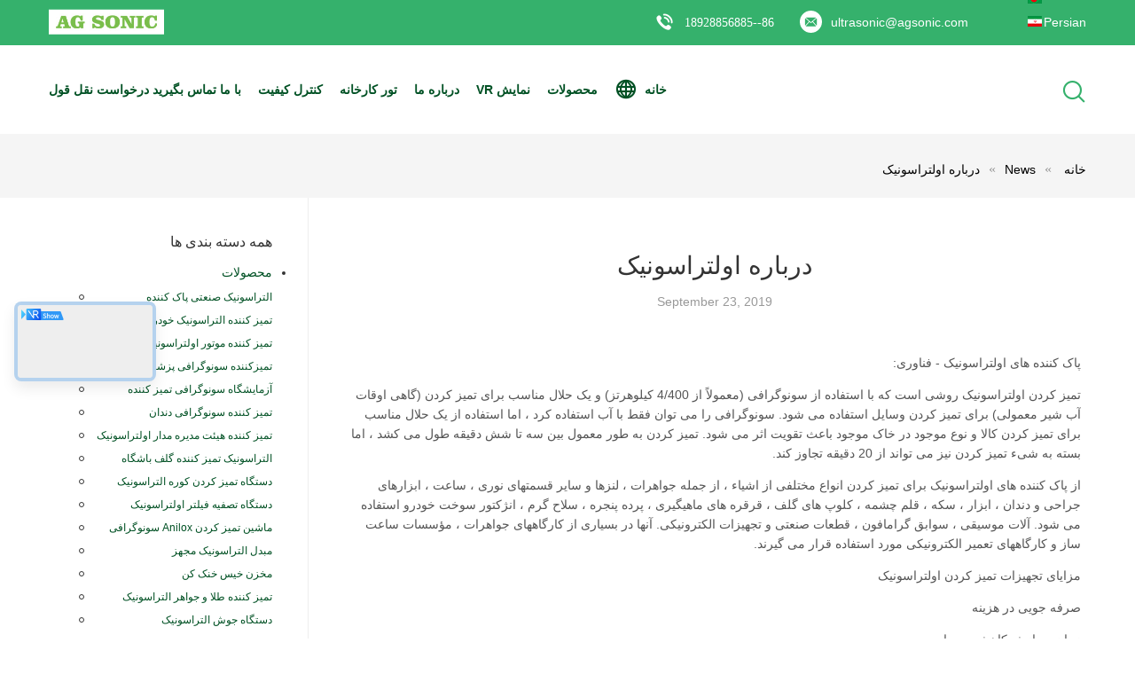

--- FILE ---
content_type: text/html
request_url: https://persian.industrialultrasonic-cleaner.com/news/about-ultrasonic-67077.html
body_size: 27532
content:
<!DOCTYPE html>
<html DIR=RTL >
<head>
	<meta charset="utf-8">
	<meta http-equiv="X-UA-Compatible" content="IE=edge">
	<meta name="viewport" content="width=device-width, initial-scale=1">
    <title>درباره اولتراسونیک</title>
    <meta name="keywords" content="التراسونیک صنعتی پاک کننده News, تمیز کننده التراسونیک خودرو Industry news, درباره اولتراسونیک, چین AG Sonic Technology limited, تمیز کننده موتور اولتراسونیک supplier news, چین التراسونیک صنعتی پاک کننده blog" />
    <meta name="description" content="Discover the details of درباره اولتراسونیک at AG Sonic Technology limited, a leading supplier in China for التراسونیک صنعتی پاک کننده و تمیز کننده التراسونیک خودرو. Stay informed about the latest industry news and blogs." />
			<link type='text/css' rel='stylesheet' href='/??/images/global.css,/photo/industrialultrasonic-cleaner/sitetpl/style/common.css?ver=1627634620' media='all'>
			  <script type='text/javascript' src='/js/jquery.js'></script><link rel="canonical" href="https://persian.industrialultrasonic-cleaner.com/news/about-ultrasonic-67077.html" />
<link rel="alternate" href="https://m.persian.industrialultrasonic-cleaner.com/news/about-ultrasonic-67077.html" media="only screen and (max-width: 640px)" />
<style type="text/css">
/*<![CDATA[*/
.consent__cookie {position: fixed;top: 0;left: 0;width: 100%;height: 0%;z-index: 100000;}.consent__cookie_bg {position: fixed;top: 0;left: 0;width: 100%;height: 100%;background: #000;opacity: .6;display: none }.consent__cookie_rel {position: fixed;bottom:0;left: 0;width: 100%;background: #fff;display: -webkit-box;display: -ms-flexbox;display: flex;flex-wrap: wrap;padding: 24px 80px;-webkit-box-sizing: border-box;box-sizing: border-box;-webkit-box-pack: justify;-ms-flex-pack: justify;justify-content: space-between;-webkit-transition: all ease-in-out .3s;transition: all ease-in-out .3s }.consent__close {position: absolute;top: 20px;right: 20px;cursor: pointer }.consent__close svg {fill: #777 }.consent__close:hover svg {fill: #000 }.consent__cookie_box {flex: 1;word-break: break-word;}.consent__warm {color: #777;font-size: 16px;margin-bottom: 12px;line-height: 19px }.consent__title {color: #333;font-size: 20px;font-weight: 600;margin-bottom: 12px;line-height: 23px }.consent__itxt {color: #333;font-size: 14px;margin-bottom: 12px;display: -webkit-box;display: -ms-flexbox;display: flex;-webkit-box-align: center;-ms-flex-align: center;align-items: center }.consent__itxt i {display: -webkit-inline-box;display: -ms-inline-flexbox;display: inline-flex;width: 28px;height: 28px;border-radius: 50%;background: #e0f9e9;margin-right: 8px;-webkit-box-align: center;-ms-flex-align: center;align-items: center;-webkit-box-pack: center;-ms-flex-pack: center;justify-content: center }.consent__itxt svg {fill: #3ca860 }.consent__txt {color: #a6a6a6;font-size: 14px;margin-bottom: 8px;line-height: 17px }.consent__btns {display: -webkit-box;display: -ms-flexbox;display: flex;-webkit-box-orient: vertical;-webkit-box-direction: normal;-ms-flex-direction: column;flex-direction: column;-webkit-box-pack: center;-ms-flex-pack: center;justify-content: center;flex-shrink: 0;}.consent__btn {width: 280px;height: 40px;line-height: 40px;text-align: center;background: #3ca860;color: #fff;border-radius: 4px;margin: 8px 0;-webkit-box-sizing: border-box;box-sizing: border-box;cursor: pointer;font-size:14px}.consent__btn:hover {background: #00823b }.consent__btn.empty {color: #3ca860;border: 1px solid #3ca860;background: #fff }.consent__btn.empty:hover {background: #3ca860;color: #fff }.open .consent__cookie_bg {display: block }.open .consent__cookie_rel {bottom: 0 }@media (max-width: 760px) {.consent__btns {width: 100%;align-items: center;}.consent__cookie_rel {padding: 20px 24px }}.consent__cookie.open {display: block;}.consent__cookie {display: none;}
/*]]>*/
</style>
<script type="text/javascript">
/*<![CDATA[*/
window.isvideotpl = 0;window.detailurl = '';
var isShowGuide=0;showGuideColor=0;var company_type = 0;var webim_domain = '';

var colorUrl = '';
var aisearch = 0;
var selfUrl = '';
window.playerReportUrl='/vod/view_count/report';
var query_string = ["News","Detail",67077];
var g_tp = '';
var customtplcolor = 99604;
window.predomainsub = "";
/*]]>*/
</script>
</head>
<body>
<script>
var originProductInfo = '';
var originProductInfo = {"showproduct":1,"pid":"10147127","name":"\u062f\u06cc\u0632\u0644 \u0622\u0644\u062a\u0631\u0627\u0633\u0648\u0646\u06cc\u06a9 \u0645\u0648\u062a\u0648\u0631 \u062a\u0645\u06cc\u0632 \u06a9\u0646\u0646\u062f\u0647 \/ 28KHZ \u0633\u0648\u0646\u0648\u06af\u0631\u0627\u0641\u06cc \u062a\u0645\u06cc\u0632 \u06a9\u0646\u0646\u062f\u0647 \u0628\u0631\u0627\u06cc \u0628\u0644\u0648\u06a9 \u0645\u0648\u062a\u0648\u0631","source_url":"\/sale-10147127-diesel-oil-ultrasonic-engine-cleaner-28khz-ultrasonic-cleaner-for-engine-block.html","picurl":"\/photo\/pd17172412-diesel_oil_ultrasonic_engine_cleaner_28khz_ultrasonic_cleaner_for_engine_block.jpg","propertyDetail":[["\u0627\u0646\u062f\u0627\u0632\u0647 \u0645\u062e\u0632\u0646","\u0635\u0646\u0639\u062a\u06cc \u0633\u0641\u0627\u0631\u0634\u06cc \u062f\u0631 \u062f\u0633\u062a\u0631\u0633 \u0627\u0633\u062a"],["\u0646\u0631\u0645 \u0627\u0641\u0632\u0627\u0631","\u0686\u0631\u0628\u06cc \u0633\u0648\u0632\u06cc"],["\u06af\u0631\u0645\u0627\u06cc\u0634","6 \u06a9\u06cc\u0644\u0648 \u0648\u0627\u062a"],["\u06a9\u0646\u062a\u0631\u0644","\u0698\u0646\u0631\u0627\u062a\u0648\u0631 \u062e\u0627\u0631\u062c\u06cc\u060c \u067e\u0627\u06cc\u062f\u0627\u0631 \u062a\u0631 \u0627\u0633\u062a"]],"company_name":null,"picurl_c":"\/photo\/pc17172412-diesel_oil_ultrasonic_engine_cleaner_28khz_ultrasonic_cleaner_for_engine_block.jpg","price":"negotiable","username":"AGsonic","viewTime":"\u0622\u062e\u0631\u06cc\u0646 \u0648\u0631\u0648\u062f : 1 \u0633\u0627\u0639\u062a \u0647\u0627 52 \u062f\u0642\u0627\u06cc\u0642 \u067e\u06cc\u0634","subject":"\u0642\u06cc\u0645\u062a FOB \u062f\u0631 \u062f\u06cc\u0632\u0644 \u0622\u0644\u062a\u0631\u0627\u0633\u0648\u0646\u06cc\u06a9 \u0645\u0648\u062a\u0648\u0631 \u062a\u0645\u06cc\u0632 \u06a9\u0646\u0646\u062f\u0647 \/ 28KHZ \u0633\u0648\u0646\u0648\u06af\u0631\u0627\u0641\u06cc \u062a\u0645\u06cc\u0632 \u06a9\u0646\u0646\u062f\u0647 \u0628\u0631\u0627\u06cc \u0628\u0644\u0648\u06a9 \u0645\u0648\u062a\u0648\u0631 \u0634\u0645\u0627 \u0686\u0642\u062f\u0631 \u0627\u0633\u062a","countrycode":""};
var save_url = "/contactsave.html";
var update_url = "/updateinquiry.html";
var productInfo = {};
var defaulProductInfo = {};
var myDate = new Date();
var curDate = myDate.getFullYear()+'-'+(parseInt(myDate.getMonth())+1)+'-'+myDate.getDate();
var message = '';
var default_pop = 1;
var leaveMessageDialog = document.getElementsByClassName('leave-message-dialog')[0]; // 获取弹层
var _$$ = function (dom) {
    return document.querySelectorAll(dom);
};
resInfo = originProductInfo;
defaulProductInfo.pid = resInfo['pid'];
defaulProductInfo.productName = resInfo['name'];
defaulProductInfo.productInfo = resInfo['propertyDetail'];
defaulProductInfo.productImg = resInfo['picurl_c'];
defaulProductInfo.subject = resInfo['subject'];
defaulProductInfo.productImgAlt = resInfo['name'];
var inquirypopup_tmp = 1;
var message = 'عزیز'+'\r\n'+""+' '+trim(resInfo['name'])+", آیا می توانید جزئیات بیشتری مانند نوع ، اندازه ، MOQ ، مواد و غیره برای من ارسال کنید."+'\r\n'+"با تشکر!"+'\r\n'+"";
var message_1 = 'عزیز'+'\r\n'+""+' '+trim(resInfo['name'])+", آیا می توانید جزئیات بیشتری مانند نوع ، اندازه ، MOQ ، مواد و غیره برای من ارسال کنید."+'\r\n'+"با تشکر!"+'\r\n'+"";
var message_2 = 'سلام،'+'\r\n'+"من به دنبال"+' '+trim(resInfo['name'])+", لطفا قیمت ، مشخصات و تصویر را برای من ارسال کنید."+'\r\n'+"پاسخ سریع شما بسیار استقبال خواهد شد."+'\r\n'+"برای اطلاعات بیشتر با من تماس بگیرید"+'\r\n'+"خیلی ممنون.";
var message_3 = 'سلام،'+'\r\n'+trim(resInfo['name'])+' '+"انتظارات من را برآورده می کند"+'\r\n'+"لطفا بهترین قیمت و برخی اطلاعات دیگر در مورد محصول را به من بدهید."+'\r\n'+"در صورت تمایل از طریق ایمیل من با من تماس بگیرید."+'\r\n'+"خیلی ممنون.";

var message_4 = 'عزیز'+'\r\n'+"قیمت FOB شما چقدر است"+' '+trim(resInfo['name'])+'?'+'\r\n'+"نزدیکترین نام بندر کدام است؟"+'\r\n'+"لطفا در اسرع وقت به من پاسخ دهید ، بهتر است اطلاعات بیشتر را به اشتراک بگذارید."+'\r\n'+"با احترام!";
var message_5 = 'سلام،'+'\r\n'+"من خیلی به شما علاقه مندم"+' '+trim(resInfo['name'])+'.'+'\r\n'+"لطفا جزئیات محصول خود را برای من ارسال کنید"+'\r\n'+"منتظر پاسخ سریع شما هستم"+'\r\n'+"در صورت تمایل با پست الکترونیکی با من تماس بگیرید."+'\r\n'+"با احترام!";

var message_6 = 'عزیز'+'\r\n'+"لطفاً اطلاعات مربوط به خود را در اختیار ما قرار دهید"+' '+trim(resInfo['name'])+", مانند نوع ، اندازه ، مواد و البته بهترین قیمت."+'\r\n'+"منتظر پاسخ سریع شما هستم"+'\r\n'+"متشکرم!";
var message_7 = 'عزیز'+'\r\n'+"آیا می توانید تهیه کنید"+' '+trim(resInfo['name'])+" برای ما؟"+'\r\n'+"ابتدا می خواهیم یک لیست قیمت و برخی جزئیات محصول داشته باشیم."+'\r\n'+"امیدوارم هرچه سریعتر پاسخ دهم و مشتاقانه منتظر همکاری هستم."+'\r\n'+"بسیار از شما متشکرم.";
var message_8 = 'سلام،'+'\r\n'+"من به دنبال"+' '+trim(resInfo['name'])+", لطفا اطلاعات دقیق تری در مورد محصول به من بدهید."+'\r\n'+"منتظر پاسخ شما هستم"+'\r\n'+"متشکرم!";
var message_9 = 'سلام،'+'\r\n'+"شما"+' '+trim(resInfo['name'])+" نیازهای من را به خوبی برآورده می کند"+'\r\n'+"لطفا قیمت ، مشخصات و مدل مشابه آن را برای من ارسال کنید."+'\r\n'+"با خیال راحت با من گپ بزنید"+'\r\n'+"با تشکر!";
var message_10 = 'عزیز'+'\r\n'+"من می خواهم در مورد جزئیات و نقل قول های بیشتر بدانم"+' '+trim(resInfo['name'])+'.'+'\r\n'+"هر موقع خواستی با من تماس بگیر."+'\r\n'+"با احترام!";

var r = getRandom(1,10);

defaulProductInfo.message = eval("message_"+r);

var mytAjax = {

    post: function(url, data, fn) {
        var xhr = new XMLHttpRequest();
        xhr.open("POST", url, true);
        xhr.setRequestHeader("Content-Type", "application/x-www-form-urlencoded;charset=UTF-8");
        xhr.setRequestHeader("X-Requested-With", "XMLHttpRequest");
        xhr.setRequestHeader('Content-Type','text/plain;charset=UTF-8');
        xhr.onreadystatechange = function() {
            if(xhr.readyState == 4 && (xhr.status == 200 || xhr.status == 304)) {
                fn.call(this, xhr.responseText);
            }
        };
        xhr.send(data);
    },

    postform: function(url, data, fn) {
        var xhr = new XMLHttpRequest();
        xhr.open("POST", url, true);
        xhr.setRequestHeader("X-Requested-With", "XMLHttpRequest");
        xhr.onreadystatechange = function() {
            if(xhr.readyState == 4 && (xhr.status == 200 || xhr.status == 304)) {
                fn.call(this, xhr.responseText);
            }
        };
        xhr.send(data);
    }
};
/*window.onload = function(){
    leaveMessageDialog = document.getElementsByClassName('leave-message-dialog')[0];
    if (window.localStorage.recordDialogStatus=='undefined' || (window.localStorage.recordDialogStatus!='undefined' && window.localStorage.recordDialogStatus != curDate)) {
        setTimeout(function(){
            if(parseInt(inquirypopup_tmp%10) == 1){
                creatDialog(defaulProductInfo, 1);
            }
        }, 6000);
    }
};*/
function trim(str)
{
    str = str.replace(/(^\s*)/g,"");
    return str.replace(/(\s*$)/g,"");
};
function getRandom(m,n){
    var num = Math.floor(Math.random()*(m - n) + n);
    return num;
};
function strBtn(param) {

    var starattextarea = document.getElementById("textareamessage").value.length;
    var email = document.getElementById("startEmail").value;

    var default_tip = document.querySelectorAll(".watermark_container").length;
    if (20 < starattextarea && starattextarea < 3000) {
        if(default_tip>0){
            document.getElementById("textareamessage1").parentNode.parentNode.nextElementSibling.style.display = "none";
        }else{
            document.getElementById("textareamessage1").parentNode.nextElementSibling.style.display = "none";
        }

    } else {
        if(default_tip>0){
            document.getElementById("textareamessage1").parentNode.parentNode.nextElementSibling.style.display = "block";
        }else{
            document.getElementById("textareamessage1").parentNode.nextElementSibling.style.display = "block";
        }

        return;
    }

    // var re = /^([a-zA-Z0-9_-])+@([a-zA-Z0-9_-])+\.([a-zA-Z0-9_-])+/i;/*邮箱不区分大小写*/
    var re = /^[a-zA-Z0-9][\w-]*(\.?[\w-]+)*@[a-zA-Z0-9-]+(\.[a-zA-Z0-9]+)+$/i;
    if (!re.test(email)) {
        document.getElementById("startEmail").nextElementSibling.style.display = "block";
        return;
    } else {
        document.getElementById("startEmail").nextElementSibling.style.display = "none";
    }

    var subject = document.getElementById("pop_subject").value;
    var pid = document.getElementById("pop_pid").value;
    var message = document.getElementById("textareamessage").value;
    var sender_email = document.getElementById("startEmail").value;
    var tel = '';
    if (document.getElementById("tel0") != undefined && document.getElementById("tel0") != '')
        tel = document.getElementById("tel0").value;
    var form_serialize = '&tel='+tel;

    form_serialize = form_serialize.replace(/\+/g, "%2B");
    mytAjax.post(save_url,"pid="+pid+"&subject="+subject+"&email="+sender_email+"&message="+(message)+form_serialize,function(res){
        var mes = JSON.parse(res);
        if(mes.status == 200){
            var iid = mes.iid;
            document.getElementById("pop_iid").value = iid;
            document.getElementById("pop_uuid").value = mes.uuid;

            if(typeof gtag_report_conversion === "function"){
                gtag_report_conversion();//执行统计js代码
            }
            if(typeof fbq === "function"){
                fbq('track','Purchase');//执行统计js代码
            }
        }
    });
    for (var index = 0; index < document.querySelectorAll(".dialog-content-pql").length; index++) {
        document.querySelectorAll(".dialog-content-pql")[index].style.display = "none";
    };
    $('#idphonepql').val(tel);
    document.getElementById("dialog-content-pql-id").style.display = "block";
    ;
};
function twoBtnOk(param) {

    var selectgender = document.getElementById("Mr").innerHTML;
    var iid = document.getElementById("pop_iid").value;
    var sendername = document.getElementById("idnamepql").value;
    var senderphone = document.getElementById("idphonepql").value;
    var sendercname = document.getElementById("idcompanypql").value;
    var uuid = document.getElementById("pop_uuid").value;
    var gender = 2;
    if(selectgender == 'Mr.') gender = 0;
    if(selectgender == 'Mrs.') gender = 1;
    var pid = document.getElementById("pop_pid").value;
    var form_serialize = '';

        form_serialize = form_serialize.replace(/\+/g, "%2B");

    mytAjax.post(update_url,"iid="+iid+"&gender="+gender+"&uuid="+uuid+"&name="+(sendername)+"&tel="+(senderphone)+"&company="+(sendercname)+form_serialize,function(res){});

    for (var index = 0; index < document.querySelectorAll(".dialog-content-pql").length; index++) {
        document.querySelectorAll(".dialog-content-pql")[index].style.display = "none";
    };
    document.getElementById("dialog-content-pql-ok").style.display = "block";

};
function toCheckMust(name) {
    $('#'+name+'error').hide();
}
function handClidk(param) {
    var starattextarea = document.getElementById("textareamessage1").value.length;
    var email = document.getElementById("startEmail1").value;
    var default_tip = document.querySelectorAll(".watermark_container").length;
    if (20 < starattextarea && starattextarea < 3000) {
        if(default_tip>0){
            document.getElementById("textareamessage1").parentNode.parentNode.nextElementSibling.style.display = "none";
        }else{
            document.getElementById("textareamessage1").parentNode.nextElementSibling.style.display = "none";
        }

    } else {
        if(default_tip>0){
            document.getElementById("textareamessage1").parentNode.parentNode.nextElementSibling.style.display = "block";
        }else{
            document.getElementById("textareamessage1").parentNode.nextElementSibling.style.display = "block";
        }

        return;
    }

    // var re = /^([a-zA-Z0-9_-])+@([a-zA-Z0-9_-])+\.([a-zA-Z0-9_-])+/i;
    var re = /^[a-zA-Z0-9][\w-]*(\.?[\w-]+)*@[a-zA-Z0-9-]+(\.[a-zA-Z0-9]+)+$/i;
    if (!re.test(email)) {
        document.getElementById("startEmail1").nextElementSibling.style.display = "block";
        return;
    } else {
        document.getElementById("startEmail1").nextElementSibling.style.display = "none";
    }

    var subject = document.getElementById("pop_subject").value;
    var pid = document.getElementById("pop_pid").value;
    var message = document.getElementById("textareamessage1").value;
    var sender_email = document.getElementById("startEmail1").value;
    var form_serialize = tel = '';
    if (document.getElementById("tel1") != undefined && document.getElementById("tel1") != '')
        tel = document.getElementById("tel1").value;
        mytAjax.post(save_url,"email="+sender_email+"&tel="+tel+"&pid="+pid+"&message="+message+"&subject="+subject+form_serialize,function(res){

        var mes = JSON.parse(res);
        if(mes.status == 200){
            var iid = mes.iid;
            document.getElementById("pop_iid").value = iid;
            document.getElementById("pop_uuid").value = mes.uuid;
            if(typeof gtag_report_conversion === "function"){
                gtag_report_conversion();//执行统计js代码
            }
        }

    });
    for (var index = 0; index < document.querySelectorAll(".dialog-content-pql").length; index++) {
        document.querySelectorAll(".dialog-content-pql")[index].style.display = "none";
    };
    $('#idphonepql').val(tel);
    document.getElementById("dialog-content-pql-id").style.display = "block";

};
window.addEventListener('load', function () {
    $('.checkbox-wrap label').each(function(){
        if($(this).find('input').prop('checked')){
            $(this).addClass('on')
        }else {
            $(this).removeClass('on')
        }
    })
    $(document).on('click', '.checkbox-wrap label' , function(ev){
        if (ev.target.tagName.toUpperCase() != 'INPUT') {
            $(this).toggleClass('on')
        }
    })
})

function hand_video(pdata) {
    data = JSON.parse(pdata);
    productInfo.productName = data.productName;
    productInfo.productInfo = data.productInfo;
    productInfo.productImg = data.productImg;
    productInfo.subject = data.subject;

    var message = 'عزیز'+'\r\n'+""+' '+trim(data.productName)+", آیا می توانید جزئیات بیشتری مانند نوع ، اندازه ، مقدار ، مواد و غیره برای من ارسال کنید"+'\r\n'+"با تشکر!"+'\r\n'+"";

    var message = 'عزیز'+'\r\n'+""+' '+trim(data.productName)+", آیا می توانید جزئیات بیشتری مانند نوع ، اندازه ، MOQ ، مواد و غیره برای من ارسال کنید."+'\r\n'+"با تشکر!"+'\r\n'+"";
    var message_1 = 'عزیز'+'\r\n'+""+' '+trim(data.productName)+", آیا می توانید جزئیات بیشتری مانند نوع ، اندازه ، MOQ ، مواد و غیره برای من ارسال کنید."+'\r\n'+"با تشکر!"+'\r\n'+"";
    var message_2 = 'سلام،'+'\r\n'+"من به دنبال"+' '+trim(data.productName)+", لطفا قیمت ، مشخصات و تصویر را برای من ارسال کنید."+'\r\n'+"پاسخ سریع شما بسیار استقبال خواهد شد."+'\r\n'+"برای اطلاعات بیشتر با من تماس بگیرید"+'\r\n'+"خیلی ممنون.";
    var message_3 = 'سلام،'+'\r\n'+trim(data.productName)+' '+"انتظارات من را برآورده می کند"+'\r\n'+"لطفا بهترین قیمت و برخی اطلاعات دیگر در مورد محصول را به من بدهید."+'\r\n'+"در صورت تمایل از طریق ایمیل من با من تماس بگیرید."+'\r\n'+"خیلی ممنون.";

    var message_4 = 'عزیز'+'\r\n'+"قیمت FOB شما چقدر است"+' '+trim(data.productName)+'?'+'\r\n'+"نزدیکترین نام بندر کدام است؟"+'\r\n'+"لطفا در اسرع وقت به من پاسخ دهید ، بهتر است اطلاعات بیشتر را به اشتراک بگذارید."+'\r\n'+"با احترام!";
    var message_5 = 'سلام،'+'\r\n'+"من خیلی به شما علاقه مندم"+' '+trim(data.productName)+'.'+'\r\n'+"لطفا جزئیات محصول خود را برای من ارسال کنید"+'\r\n'+"منتظر پاسخ سریع شما هستم"+'\r\n'+"در صورت تمایل با پست الکترونیکی با من تماس بگیرید."+'\r\n'+"با احترام!";

    var message_6 = 'عزیز'+'\r\n'+"لطفاً اطلاعات مربوط به خود را در اختیار ما قرار دهید"+' '+trim(data.productName)+", مانند نوع ، اندازه ، مواد و البته بهترین قیمت."+'\r\n'+"منتظر پاسخ سریع شما هستم"+'\r\n'+"متشکرم!";
    var message_7 = 'عزیز'+'\r\n'+"آیا می توانید تهیه کنید"+' '+trim(data.productName)+" برای ما؟"+'\r\n'+"ابتدا می خواهیم یک لیست قیمت و برخی جزئیات محصول داشته باشیم."+'\r\n'+"امیدوارم هرچه سریعتر پاسخ دهم و مشتاقانه منتظر همکاری هستم."+'\r\n'+"بسیار از شما متشکرم.";
    var message_8 = 'سلام،'+'\r\n'+"من به دنبال"+' '+trim(data.productName)+", لطفا اطلاعات دقیق تری در مورد محصول به من بدهید."+'\r\n'+"منتظر پاسخ شما هستم"+'\r\n'+"متشکرم!";
    var message_9 = 'سلام،'+'\r\n'+"شما"+' '+trim(data.productName)+" نیازهای من را به خوبی برآورده می کند"+'\r\n'+"لطفا قیمت ، مشخصات و مدل مشابه آن را برای من ارسال کنید."+'\r\n'+"با خیال راحت با من گپ بزنید"+'\r\n'+"با تشکر!";
    var message_10 = 'عزیز'+'\r\n'+"من می خواهم در مورد جزئیات و نقل قول های بیشتر بدانم"+' '+trim(data.productName)+'.'+'\r\n'+"هر موقع خواستی با من تماس بگیر."+'\r\n'+"با احترام!";

    var r = getRandom(1,10);

    productInfo.message = eval("message_"+r);
    if(parseInt(inquirypopup_tmp/10) == 1){
        productInfo.message = "";
    }
    productInfo.pid = data.pid;
    creatDialog(productInfo, 2);
};

function handDialog(pdata) {
    data = JSON.parse(pdata);
    productInfo.productName = data.productName;
    productInfo.productInfo = data.productInfo;
    productInfo.productImg = data.productImg;
    productInfo.subject = data.subject;

    var message = 'عزیز'+'\r\n'+""+' '+trim(data.productName)+", آیا می توانید جزئیات بیشتری مانند نوع ، اندازه ، مقدار ، مواد و غیره برای من ارسال کنید"+'\r\n'+"با تشکر!"+'\r\n'+"";

    var message = 'عزیز'+'\r\n'+""+' '+trim(data.productName)+", آیا می توانید جزئیات بیشتری مانند نوع ، اندازه ، MOQ ، مواد و غیره برای من ارسال کنید."+'\r\n'+"با تشکر!"+'\r\n'+"";
    var message_1 = 'عزیز'+'\r\n'+""+' '+trim(data.productName)+", آیا می توانید جزئیات بیشتری مانند نوع ، اندازه ، MOQ ، مواد و غیره برای من ارسال کنید."+'\r\n'+"با تشکر!"+'\r\n'+"";
    var message_2 = 'سلام،'+'\r\n'+"من به دنبال"+' '+trim(data.productName)+", لطفا قیمت ، مشخصات و تصویر را برای من ارسال کنید."+'\r\n'+"پاسخ سریع شما بسیار استقبال خواهد شد."+'\r\n'+"برای اطلاعات بیشتر با من تماس بگیرید"+'\r\n'+"خیلی ممنون.";
    var message_3 = 'سلام،'+'\r\n'+trim(data.productName)+' '+"انتظارات من را برآورده می کند"+'\r\n'+"لطفا بهترین قیمت و برخی اطلاعات دیگر در مورد محصول را به من بدهید."+'\r\n'+"در صورت تمایل از طریق ایمیل من با من تماس بگیرید."+'\r\n'+"خیلی ممنون.";

    var message_4 = 'عزیز'+'\r\n'+"قیمت FOB شما چقدر است"+' '+trim(data.productName)+'?'+'\r\n'+"نزدیکترین نام بندر کدام است؟"+'\r\n'+"لطفا در اسرع وقت به من پاسخ دهید ، بهتر است اطلاعات بیشتر را به اشتراک بگذارید."+'\r\n'+"با احترام!";
    var message_5 = 'سلام،'+'\r\n'+"من خیلی به شما علاقه مندم"+' '+trim(data.productName)+'.'+'\r\n'+"لطفا جزئیات محصول خود را برای من ارسال کنید"+'\r\n'+"منتظر پاسخ سریع شما هستم"+'\r\n'+"در صورت تمایل با پست الکترونیکی با من تماس بگیرید."+'\r\n'+"با احترام!";

    var message_6 = 'عزیز'+'\r\n'+"لطفاً اطلاعات مربوط به خود را در اختیار ما قرار دهید"+' '+trim(data.productName)+", مانند نوع ، اندازه ، مواد و البته بهترین قیمت."+'\r\n'+"منتظر پاسخ سریع شما هستم"+'\r\n'+"متشکرم!";
    var message_7 = 'عزیز'+'\r\n'+"آیا می توانید تهیه کنید"+' '+trim(data.productName)+" برای ما؟"+'\r\n'+"ابتدا می خواهیم یک لیست قیمت و برخی جزئیات محصول داشته باشیم."+'\r\n'+"امیدوارم هرچه سریعتر پاسخ دهم و مشتاقانه منتظر همکاری هستم."+'\r\n'+"بسیار از شما متشکرم.";
    var message_8 = 'سلام،'+'\r\n'+"من به دنبال"+' '+trim(data.productName)+", لطفا اطلاعات دقیق تری در مورد محصول به من بدهید."+'\r\n'+"منتظر پاسخ شما هستم"+'\r\n'+"متشکرم!";
    var message_9 = 'سلام،'+'\r\n'+"شما"+' '+trim(data.productName)+" نیازهای من را به خوبی برآورده می کند"+'\r\n'+"لطفا قیمت ، مشخصات و مدل مشابه آن را برای من ارسال کنید."+'\r\n'+"با خیال راحت با من گپ بزنید"+'\r\n'+"با تشکر!";
    var message_10 = 'عزیز'+'\r\n'+"من می خواهم در مورد جزئیات و نقل قول های بیشتر بدانم"+' '+trim(data.productName)+'.'+'\r\n'+"هر موقع خواستی با من تماس بگیر."+'\r\n'+"با احترام!";

    var r = getRandom(1,10);

    productInfo.message = eval("message_"+r);
    if(parseInt(inquirypopup_tmp/10) == 1){
        productInfo.message = "";
    }
    productInfo.pid = data.pid;
    creatDialog(productInfo, 2);
};

function closepql(param) {

    leaveMessageDialog.style.display = 'none';
};

function closepql2(param) {

    for (var index = 0; index < document.querySelectorAll(".dialog-content-pql").length; index++) {
        document.querySelectorAll(".dialog-content-pql")[index].style.display = "none";
    };
    document.getElementById("dialog-content-pql-ok").style.display = "block";
};

function decodeHtmlEntities(str) {
    var tempElement = document.createElement('div');
    tempElement.innerHTML = str;
    return tempElement.textContent || tempElement.innerText || '';
}

function initProduct(productInfo,type){

    productInfo.productName = decodeHtmlEntities(productInfo.productName);
    productInfo.message = decodeHtmlEntities(productInfo.message);

    leaveMessageDialog = document.getElementsByClassName('leave-message-dialog')[0];
    leaveMessageDialog.style.display = "block";
    if(type == 3){
        var popinquiryemail = document.getElementById("popinquiryemail").value;
        _$$("#startEmail1")[0].value = popinquiryemail;
    }else{
        _$$("#startEmail1")[0].value = "";
    }
    _$$("#startEmail")[0].value = "";
    _$$("#idnamepql")[0].value = "";
    _$$("#idphonepql")[0].value = "";
    _$$("#idcompanypql")[0].value = "";

    _$$("#pop_pid")[0].value = productInfo.pid;
    _$$("#pop_subject")[0].value = productInfo.subject;
    
    if(parseInt(inquirypopup_tmp/10) == 1){
        productInfo.message = "";
    }

    _$$("#textareamessage1")[0].value = productInfo.message;
    _$$("#textareamessage")[0].value = productInfo.message;

    _$$("#dialog-content-pql-id .titlep")[0].innerHTML = productInfo.productName;
    _$$("#dialog-content-pql-id img")[0].setAttribute("src", productInfo.productImg);
    _$$("#dialog-content-pql-id img")[0].setAttribute("alt", productInfo.productImgAlt);

    _$$("#dialog-content-pql-id-hand img")[0].setAttribute("src", productInfo.productImg);
    _$$("#dialog-content-pql-id-hand img")[0].setAttribute("alt", productInfo.productImgAlt);
    _$$("#dialog-content-pql-id-hand .titlep")[0].innerHTML = productInfo.productName;

    if (productInfo.productInfo.length > 0) {
        var ul2, ul;
        ul = document.createElement("ul");
        for (var index = 0; index < productInfo.productInfo.length; index++) {
            var el = productInfo.productInfo[index];
            var li = document.createElement("li");
            var span1 = document.createElement("span");
            span1.innerHTML = el[0] + ":";
            var span2 = document.createElement("span");
            span2.innerHTML = el[1];
            li.appendChild(span1);
            li.appendChild(span2);
            ul.appendChild(li);

        }
        ul2 = ul.cloneNode(true);
        if (type === 1) {
            _$$("#dialog-content-pql-id .left")[0].replaceChild(ul, _$$("#dialog-content-pql-id .left ul")[0]);
        } else {
            _$$("#dialog-content-pql-id-hand .left")[0].replaceChild(ul2, _$$("#dialog-content-pql-id-hand .left ul")[0]);
            _$$("#dialog-content-pql-id .left")[0].replaceChild(ul, _$$("#dialog-content-pql-id .left ul")[0]);
        }
    };
    for (var index = 0; index < _$$("#dialog-content-pql-id .right ul li").length; index++) {
        _$$("#dialog-content-pql-id .right ul li")[index].addEventListener("click", function (params) {
            _$$("#dialog-content-pql-id .right #Mr")[0].innerHTML = this.innerHTML
        }, false)

    };

};
function closeInquiryCreateDialog() {
    document.getElementById("xuanpan_dialog_box_pql").style.display = "none";
};
function showInquiryCreateDialog() {
    document.getElementById("xuanpan_dialog_box_pql").style.display = "block";
};
function submitPopInquiry(){
    var message = document.getElementById("inquiry_message").value;
    var email = document.getElementById("inquiry_email").value;
    var subject = defaulProductInfo.subject;
    var pid = defaulProductInfo.pid;
    if (email === undefined) {
        showInquiryCreateDialog();
        document.getElementById("inquiry_email").style.border = "1px solid red";
        return false;
    };
    if (message === undefined) {
        showInquiryCreateDialog();
        document.getElementById("inquiry_message").style.border = "1px solid red";
        return false;
    };
    if (email.search(/^\w+((-\w+)|(\.\w+))*\@[A-Za-z0-9]+((\.|-)[A-Za-z0-9]+)*\.[A-Za-z0-9]+$/) == -1) {
        document.getElementById("inquiry_email").style.border= "1px solid red";
        showInquiryCreateDialog();
        return false;
    } else {
        document.getElementById("inquiry_email").style.border= "";
    };
    if (message.length < 20 || message.length >3000) {
        showInquiryCreateDialog();
        document.getElementById("inquiry_message").style.border = "1px solid red";
        return false;
    } else {
        document.getElementById("inquiry_message").style.border = "";
    };
    var tel = '';
    if (document.getElementById("tel") != undefined && document.getElementById("tel") != '')
        tel = document.getElementById("tel").value;

    mytAjax.post(save_url,"pid="+pid+"&subject="+subject+"&email="+email+"&message="+(message)+'&tel='+tel,function(res){
        var mes = JSON.parse(res);
        if(mes.status == 200){
            var iid = mes.iid;
            document.getElementById("pop_iid").value = iid;
            document.getElementById("pop_uuid").value = mes.uuid;

        }
    });
    initProduct(defaulProductInfo);
    for (var index = 0; index < document.querySelectorAll(".dialog-content-pql").length; index++) {
        document.querySelectorAll(".dialog-content-pql")[index].style.display = "none";
    };
    $('#idphonepql').val(tel);
    document.getElementById("dialog-content-pql-id").style.display = "block";

};

//带附件上传
function submitPopInquiryfile(email_id,message_id,check_sort,name_id,phone_id,company_id,attachments){

    if(typeof(check_sort) == 'undefined'){
        check_sort = 0;
    }
    var message = document.getElementById(message_id).value;
    var email = document.getElementById(email_id).value;
    var attachments = document.getElementById(attachments).value;
    if(typeof(name_id) !== 'undefined' && name_id != ""){
        var name  = document.getElementById(name_id).value;
    }
    if(typeof(phone_id) !== 'undefined' && phone_id != ""){
        var phone = document.getElementById(phone_id).value;
    }
    if(typeof(company_id) !== 'undefined' && company_id != ""){
        var company = document.getElementById(company_id).value;
    }
    var subject = defaulProductInfo.subject;
    var pid = defaulProductInfo.pid;

    if(check_sort == 0){
        if (email === undefined) {
            showInquiryCreateDialog();
            document.getElementById(email_id).style.border = "1px solid red";
            return false;
        };
        if (message === undefined) {
            showInquiryCreateDialog();
            document.getElementById(message_id).style.border = "1px solid red";
            return false;
        };

        if (email.search(/^\w+((-\w+)|(\.\w+))*\@[A-Za-z0-9]+((\.|-)[A-Za-z0-9]+)*\.[A-Za-z0-9]+$/) == -1) {
            document.getElementById(email_id).style.border= "1px solid red";
            showInquiryCreateDialog();
            return false;
        } else {
            document.getElementById(email_id).style.border= "";
        };
        if (message.length < 20 || message.length >3000) {
            showInquiryCreateDialog();
            document.getElementById(message_id).style.border = "1px solid red";
            return false;
        } else {
            document.getElementById(message_id).style.border = "";
        };
    }else{

        if (message === undefined) {
            showInquiryCreateDialog();
            document.getElementById(message_id).style.border = "1px solid red";
            return false;
        };

        if (email === undefined) {
            showInquiryCreateDialog();
            document.getElementById(email_id).style.border = "1px solid red";
            return false;
        };

        if (message.length < 20 || message.length >3000) {
            showInquiryCreateDialog();
            document.getElementById(message_id).style.border = "1px solid red";
            return false;
        } else {
            document.getElementById(message_id).style.border = "";
        };

        if (email.search(/^\w+((-\w+)|(\.\w+))*\@[A-Za-z0-9]+((\.|-)[A-Za-z0-9]+)*\.[A-Za-z0-9]+$/) == -1) {
            document.getElementById(email_id).style.border= "1px solid red";
            showInquiryCreateDialog();
            return false;
        } else {
            document.getElementById(email_id).style.border= "";
        };

    };

    mytAjax.post(save_url,"pid="+pid+"&subject="+subject+"&email="+email+"&message="+message+"&company="+company+"&attachments="+attachments,function(res){
        var mes = JSON.parse(res);
        if(mes.status == 200){
            var iid = mes.iid;
            document.getElementById("pop_iid").value = iid;
            document.getElementById("pop_uuid").value = mes.uuid;

            if(typeof gtag_report_conversion === "function"){
                gtag_report_conversion();//执行统计js代码
            }
            if(typeof fbq === "function"){
                fbq('track','Purchase');//执行统计js代码
            }
        }
    });
    initProduct(defaulProductInfo);

    if(name !== undefined && name != ""){
        _$$("#idnamepql")[0].value = name;
    }

    if(phone !== undefined && phone != ""){
        _$$("#idphonepql")[0].value = phone;
    }

    if(company !== undefined && company != ""){
        _$$("#idcompanypql")[0].value = company;
    }

    for (var index = 0; index < document.querySelectorAll(".dialog-content-pql").length; index++) {
        document.querySelectorAll(".dialog-content-pql")[index].style.display = "none";
    };
    document.getElementById("dialog-content-pql-id").style.display = "block";

};
function submitPopInquiryByParam(email_id,message_id,check_sort,name_id,phone_id,company_id){

    if(typeof(check_sort) == 'undefined'){
        check_sort = 0;
    }

    var senderphone = '';
    var message = document.getElementById(message_id).value;
    var email = document.getElementById(email_id).value;
    if(typeof(name_id) !== 'undefined' && name_id != ""){
        var name  = document.getElementById(name_id).value;
    }
    if(typeof(phone_id) !== 'undefined' && phone_id != ""){
        var phone = document.getElementById(phone_id).value;
        senderphone = phone;
    }
    if(typeof(company_id) !== 'undefined' && company_id != ""){
        var company = document.getElementById(company_id).value;
    }
    var subject = defaulProductInfo.subject;
    var pid = defaulProductInfo.pid;

    if(check_sort == 0){
        if (email === undefined) {
            showInquiryCreateDialog();
            document.getElementById(email_id).style.border = "1px solid red";
            return false;
        };
        if (message === undefined) {
            showInquiryCreateDialog();
            document.getElementById(message_id).style.border = "1px solid red";
            return false;
        };

        if (email.search(/^\w+((-\w+)|(\.\w+))*\@[A-Za-z0-9]+((\.|-)[A-Za-z0-9]+)*\.[A-Za-z0-9]+$/) == -1) {
            document.getElementById(email_id).style.border= "1px solid red";
            showInquiryCreateDialog();
            return false;
        } else {
            document.getElementById(email_id).style.border= "";
        };
        if (message.length < 20 || message.length >3000) {
            showInquiryCreateDialog();
            document.getElementById(message_id).style.border = "1px solid red";
            return false;
        } else {
            document.getElementById(message_id).style.border = "";
        };
    }else{

        if (message === undefined) {
            showInquiryCreateDialog();
            document.getElementById(message_id).style.border = "1px solid red";
            return false;
        };

        if (email === undefined) {
            showInquiryCreateDialog();
            document.getElementById(email_id).style.border = "1px solid red";
            return false;
        };

        if (message.length < 20 || message.length >3000) {
            showInquiryCreateDialog();
            document.getElementById(message_id).style.border = "1px solid red";
            return false;
        } else {
            document.getElementById(message_id).style.border = "";
        };

        if (email.search(/^\w+((-\w+)|(\.\w+))*\@[A-Za-z0-9]+((\.|-)[A-Za-z0-9]+)*\.[A-Za-z0-9]+$/) == -1) {
            document.getElementById(email_id).style.border= "1px solid red";
            showInquiryCreateDialog();
            return false;
        } else {
            document.getElementById(email_id).style.border= "";
        };

    };

    var productsku = "";
    if($("#product_sku").length > 0){
        productsku = $("#product_sku").html();
    }

    mytAjax.post(save_url,"tel="+senderphone+"&pid="+pid+"&subject="+subject+"&email="+email+"&message="+message+"&messagesku="+encodeURI(productsku),function(res){
        var mes = JSON.parse(res);
        if(mes.status == 200){
            var iid = mes.iid;
            document.getElementById("pop_iid").value = iid;
            document.getElementById("pop_uuid").value = mes.uuid;

            if(typeof gtag_report_conversion === "function"){
                gtag_report_conversion();//执行统计js代码
            }
            if(typeof fbq === "function"){
                fbq('track','Purchase');//执行统计js代码
            }
        }
    });
    initProduct(defaulProductInfo);

    if(name !== undefined && name != ""){
        _$$("#idnamepql")[0].value = name;
    }

    if(phone !== undefined && phone != ""){
        _$$("#idphonepql")[0].value = phone;
    }

    if(company !== undefined && company != ""){
        _$$("#idcompanypql")[0].value = company;
    }

    for (var index = 0; index < document.querySelectorAll(".dialog-content-pql").length; index++) {
        document.querySelectorAll(".dialog-content-pql")[index].style.display = "none";

    };
    document.getElementById("dialog-content-pql-id").style.display = "block";

};

function creat_videoDialog(productInfo, type) {

    if(type == 1){
        if(default_pop != 1){
            return false;
        }
        window.localStorage.recordDialogStatus = curDate;
    }else{
        default_pop = 0;
    }
    initProduct(productInfo, type);
    if (type === 1) {
        // 自动弹出
        for (var index = 0; index < document.querySelectorAll(".dialog-content-pql").length; index++) {

            document.querySelectorAll(".dialog-content-pql")[index].style.display = "none";
        };
        document.getElementById("dialog-content-pql").style.display = "block";
    } else {
        // 手动弹出
        for (var index = 0; index < document.querySelectorAll(".dialog-content-pql").length; index++) {
            document.querySelectorAll(".dialog-content-pql")[index].style.display = "none";
        };
        document.getElementById("dialog-content-pql-id-hand").style.display = "block";
    }
}

function creatDialog(productInfo, type) {

    if(type == 1){
        if(default_pop != 1){
            return false;
        }
        window.localStorage.recordDialogStatus = curDate;
    }else{
        default_pop = 0;
    }
    initProduct(productInfo, type);
    if (type === 1) {
        // 自动弹出
        for (var index = 0; index < document.querySelectorAll(".dialog-content-pql").length; index++) {

            document.querySelectorAll(".dialog-content-pql")[index].style.display = "none";
        };
        document.getElementById("dialog-content-pql").style.display = "block";
    } else {
        // 手动弹出
        for (var index = 0; index < document.querySelectorAll(".dialog-content-pql").length; index++) {
            document.querySelectorAll(".dialog-content-pql")[index].style.display = "none";
        };
        document.getElementById("dialog-content-pql-id-hand").style.display = "block";
    }
}

//带邮箱信息打开询盘框 emailtype=1表示带入邮箱
function openDialog(emailtype){
    var type = 2;//不带入邮箱，手动弹出
    if(emailtype == 1){
        var popinquiryemail = document.getElementById("popinquiryemail").value;
        // var re = /^([a-zA-Z0-9_-])+@([a-zA-Z0-9_-])+\.([a-zA-Z0-9_-])+/i;
        var re = /^[a-zA-Z0-9][\w-]*(\.?[\w-]+)*@[a-zA-Z0-9-]+(\.[a-zA-Z0-9]+)+$/i;
        if (!re.test(popinquiryemail)) {
            //前端提示样式;
            showInquiryCreateDialog();
            document.getElementById("popinquiryemail").style.border = "1px solid red";
            return false;
        } else {
            //前端提示样式;
        }
        var type = 3;
    }
    creatDialog(defaulProductInfo,type);
}

//上传附件
function inquiryUploadFile(){
    var fileObj = document.querySelector("#fileId").files[0];
    //构建表单数据
    var formData = new FormData();
    var filesize = fileObj.size;
    if(filesize > 10485760 || filesize == 0) {
        document.getElementById("filetips").style.display = "block";
        return false;
    }else {
        document.getElementById("filetips").style.display = "none";
    }
    formData.append('popinquiryfile', fileObj);
    document.getElementById("quotefileform").reset();
    var save_url = "/inquiryuploadfile.html";
    mytAjax.postform(save_url,formData,function(res){
        var mes = JSON.parse(res);
        if(mes.status == 200){
            document.getElementById("uploader-file-info").innerHTML = document.getElementById("uploader-file-info").innerHTML + "<span class=op>"+mes.attfile.name+"<a class=delatt id=att"+mes.attfile.id+" onclick=delatt("+mes.attfile.id+");>Delete</a></span>";
            var nowattachs = document.getElementById("attachments").value;
            if( nowattachs !== ""){
                var attachs = JSON.parse(nowattachs);
                attachs[mes.attfile.id] = mes.attfile;
            }else{
                var attachs = {};
                attachs[mes.attfile.id] = mes.attfile;
            }
            document.getElementById("attachments").value = JSON.stringify(attachs);
        }
    });
}
//附件删除
function delatt(attid)
{
    var nowattachs = document.getElementById("attachments").value;
    if( nowattachs !== ""){
        var attachs = JSON.parse(nowattachs);
        if(attachs[attid] == ""){
            return false;
        }
        var formData = new FormData();
        var delfile = attachs[attid]['filename'];
        var save_url = "/inquirydelfile.html";
        if(delfile != "") {
            formData.append('delfile', delfile);
            mytAjax.postform(save_url, formData, function (res) {
                if(res !== "") {
                    var mes = JSON.parse(res);
                    if (mes.status == 200) {
                        delete attachs[attid];
                        document.getElementById("attachments").value = JSON.stringify(attachs);
                        var s = document.getElementById("att"+attid);
                        s.parentNode.remove();
                    }
                }
            });
        }
    }else{
        return false;
    }
}

</script>
<div class="leave-message-dialog" style="display: none">
<style>
    .leave-message-dialog .close:before, .leave-message-dialog .close:after{
        content:initial;
    }
</style>
<div class="dialog-content-pql" id="dialog-content-pql" style="display: none">
    <span class="close" onclick="closepql()"><img src="/images/close.png" alt="close"></span>
    <div class="title">
        <p class="firstp-pql">پیام بگذارید</p>
        <p class="lastp-pql">ما به زودی با شما تماس خواهیم گرفت</p>
    </div>
    <div class="form">
        <div class="textarea">
            <textarea style='font-family: robot;'  name="" id="textareamessage" cols="30" rows="10" style="margin-bottom:14px;width:100%"
                placeholder="لطفا جزئیات درخواست خود را وارد کنید."></textarea>
        </div>
        <p class="error-pql"> <span class="icon-pql"><img src="/images/error.png" alt="AG Sonic Technology limited"></span> پیام شما باید بین 20 تا 3000 کاراکتر باشد!</p>
        <input id="startEmail" type="text" placeholder="ایمیل خود را وارد کنید" onkeydown="if(event.keyCode === 13){ strBtn();}">
        <p class="error-pql"><span class="icon-pql"><img src="/images/error.png" alt="AG Sonic Technology limited"></span> لطفا ایمیل خود را چک کنید! </p>
                <div class="operations">
            <div class='btn' id="submitStart" type="submit" onclick="strBtn()">ارسال</div>
        </div>
            </div>
</div>
<div class="dialog-content-pql dialog-content-pql-id" id="dialog-content-pql-id" style="display:none">
        <span class="close" onclick="closepql2()"><svg t="1648434466530" class="icon" viewBox="0 0 1024 1024" version="1.1" xmlns="http://www.w3.org/2000/svg" p-id="2198" width="16" height="16"><path d="M576 512l277.333333 277.333333-64 64-277.333333-277.333333L234.666667 853.333333 170.666667 789.333333l277.333333-277.333333L170.666667 234.666667 234.666667 170.666667l277.333333 277.333333L789.333333 170.666667 853.333333 234.666667 576 512z" fill="#444444" p-id="2199"></path></svg></span>
    <div class="left">
        <div class="img"><img></div>
        <p class="titlep"></p>
        <ul> </ul>
    </div>
    <div class="right">
                <p class="title">اطلاعات بیشتر ارتباط بهتر را تسهیل می کند.</p>
                <div style="position: relative;">
            <div class="mr"> <span id="Mr">آقای.</span>
                <ul>
                    <li>آقای.</li>
                    <li>خانم</li>
                </ul>
            </div>
            <input style="text-indent: 80px;" type="text" id="idnamepql" placeholder="نام خود را وارد کنید">
        </div>
        <input type="text"  id="idphonepql"  placeholder="شماره تلفن">
        <input type="text" id="idcompanypql"  placeholder="شرکت" onkeydown="if(event.keyCode === 13){ twoBtnOk();}">
                <div class="btn form_new" id="twoBtnOk" onclick="twoBtnOk()">خوب</div>
    </div>
</div>

<div class="dialog-content-pql dialog-content-pql-ok" id="dialog-content-pql-ok" style="display:none">
        <span class="close" onclick="closepql()"><svg t="1648434466530" class="icon" viewBox="0 0 1024 1024" version="1.1" xmlns="http://www.w3.org/2000/svg" p-id="2198" width="16" height="16"><path d="M576 512l277.333333 277.333333-64 64-277.333333-277.333333L234.666667 853.333333 170.666667 789.333333l277.333333-277.333333L170.666667 234.666667 234.666667 170.666667l277.333333 277.333333L789.333333 170.666667 853.333333 234.666667 576 512z" fill="#444444" p-id="2199"></path></svg></span>
    <div class="duihaook"></div>
        <p class="title">با موفقیت ثبت شد!</p>
        <p class="p1" style="text-align: center; font-size: 18px; margin-top: 14px;">ما به زودی با شما تماس خواهیم گرفت</p>
    <div class="btn" onclick="closepql()" id="endOk" style="margin: 0 auto;margin-top: 50px;">خوب</div>
</div>
<div class="dialog-content-pql dialog-content-pql-id dialog-content-pql-id-hand" id="dialog-content-pql-id-hand"
    style="display:none">
     <input type="hidden" name="pop_pid" id="pop_pid" value="0">
     <input type="hidden" name="pop_subject" id="pop_subject" value="">
     <input type="hidden" name="pop_iid" id="pop_iid" value="0">
     <input type="hidden" name="pop_uuid" id="pop_uuid" value="0">
        <span class="close" onclick="closepql()"><svg t="1648434466530" class="icon" viewBox="0 0 1024 1024" version="1.1" xmlns="http://www.w3.org/2000/svg" p-id="2198" width="16" height="16"><path d="M576 512l277.333333 277.333333-64 64-277.333333-277.333333L234.666667 853.333333 170.666667 789.333333l277.333333-277.333333L170.666667 234.666667 234.666667 170.666667l277.333333 277.333333L789.333333 170.666667 853.333333 234.666667 576 512z" fill="#444444" p-id="2199"></path></svg></span>
    <div class="left">
        <div class="img"><img></div>
        <p class="titlep"></p>
        <ul> </ul>
    </div>
    <div class="right" style="float:right">
                <div class="title">
            <p class="firstp-pql">پیام بگذارید</p>
            <p class="lastp-pql">ما به زودی با شما تماس خواهیم گرفت</p>
        </div>
                <div class="form">
            <div class="textarea">
                <textarea style='font-family: robot;' name="message" id="textareamessage1" cols="30" rows="10"
                    placeholder="لطفا جزئیات درخواست خود را وارد کنید."></textarea>
            </div>
            <p class="error-pql"> <span class="icon-pql"><img src="/images/error.png" alt="AG Sonic Technology limited"></span> پیام شما باید بین 20 تا 3000 کاراکتر باشد!</p>

                            <input style="display:none" id="tel1" name="tel" type="text" oninput="value=value.replace(/[^0-9_+-]/g,'');" placeholder="شماره تلفن">
                        <input id='startEmail1' name='email' data-type='1' type='text'
                   placeholder="ایمیل خود را وارد کنید"
                   onkeydown='if(event.keyCode === 13){ handClidk();}'>
            
            <p class='error-pql'><span class='icon-pql'>
                    <img src="/images/error.png" alt="AG Sonic Technology limited"></span> لطفا ایمیل خود را چک کنید!            </p>

            <div class="operations">
                <div class='btn' id="submitStart1" type="submit" onclick="handClidk()">ارسال</div>
            </div>
        </div>
    </div>
</div>
</div>
<div id="xuanpan_dialog_box_pql" class="xuanpan_dialog_box_pql"
    style="display:none;background:rgba(0,0,0,.6);width:100%;height:100%;position: fixed;top:0;left:0;z-index: 999999;">
    <div class="box_pql"
      style="width:526px;height:206px;background:rgba(255,255,255,1);opacity:1;border-radius:4px;position: absolute;left: 50%;top: 50%;transform: translate(-50%,-50%);">
      <div onclick="closeInquiryCreateDialog()" class="close close_create_dialog"
        style="cursor: pointer;height:42px;width:40px;float:right;padding-top: 16px;"><span
          style="display: inline-block;width: 25px;height: 2px;background: rgb(114, 114, 114);transform: rotate(45deg); "><span
            style="display: block;width: 25px;height: 2px;background: rgb(114, 114, 114);transform: rotate(-90deg); "></span></span>
      </div>
      <div
        style="height: 72px; overflow: hidden; text-overflow: ellipsis; display:-webkit-box;-ebkit-line-clamp: 3;-ebkit-box-orient: vertical; margin-top: 58px; padding: 0 84px; font-size: 18px; color: rgba(51, 51, 51, 1); text-align: center; ">
        Please leave your correct email and detailed requirements (20-3,000 characters).</div>
      <div onclick="closeInquiryCreateDialog()" class="close_create_dialog"
        style="width: 139px; height: 36px; background: rgba(253, 119, 34, 1); border-radius: 4px; margin: 16px auto; color: rgba(255, 255, 255, 1); font-size: 18px; line-height: 36px; text-align: center;">
        خوب</div>
    </div>
</div>
<style type="text/css">.vr-asidebox {position: fixed; bottom: 290px; left: 16px; width: 160px; height: 90px; background: #eee; overflow: hidden; border: 4px solid rgba(4, 120, 237, 0.24); box-shadow: 0px 8px 16px rgba(0, 0, 0, 0.08); border-radius: 8px; display: none; z-index: 1000; } .vr-small {position: fixed; bottom: 290px; left: 16px; width: 72px; height: 90px; background: url(/images/ctm_icon_vr.png) no-repeat center; background-size: 69.5px; overflow: hidden; display: none; cursor: pointer; z-index: 1000; display: block; text-decoration: none; } .vr-group {position: relative; } .vr-animate {width: 160px; height: 90px; background: #eee; position: relative; } .js-marquee {/*margin-right: 0!important;*/ } .vr-link {position: absolute; top: 0; left: 0; width: 100%; height: 100%; display: none; } .vr-mask {position: absolute; top: 0px; left: 0px; width: 100%; height: 100%; display: block; background: #000; opacity: 0.4; } .vr-jump {position: absolute; top: 0px; left: 0px; width: 100%; height: 100%; display: block; background: url(/images/ctm_icon_see.png) no-repeat center center; background-size: 34px; font-size: 0; } .vr-close {position: absolute; top: 50%; right: 0px; width: 16px; height: 20px; display: block; transform: translate(0, -50%); background: rgba(255, 255, 255, 0.6); border-radius: 4px 0px 0px 4px; cursor: pointer; } .vr-close i {position: absolute; top: 0px; left: 0px; width: 100%; height: 100%; display: block; background: url(/images/ctm_icon_left.png) no-repeat center center; background-size: 16px; } .vr-group:hover .vr-link {display: block; } .vr-logo {position: absolute; top: 4px; left: 4px; width: 50px; height: 14px; background: url(/images/ctm_icon_vrshow.png) no-repeat; background-size: 48px; }
</style>
<a class="vr-small" title="AG Sonic Technology limited نمای واقعیت مجازی" href="/vr.html" target="_blank"></a>
<div class="vr-asidebox">
    <div class="vr-group">
        <div class="vr-animate marquee">
            <div class="vr-imgslidr" style="background: url(https://vr.ecerimg.com/data/ab/55/industrialultrasonic-cleaner/vr/cover_thumb.jpg) no-repeat center left;height: 90px;width: 400px;"></div>
        </div>
        <div class="vr-link">
            <span class="vr-mask"></span>
            <a title="AG Sonic Technology limited نمای واقعیت مجازی" class="vr-jump" href="/vr.html" target="_blank">vr</a>
            <span class="vr-close" onclick="hideVr()" title="تا کردن"><i></i></span>
        </div>
        <div class="vr-logo"></div>
    </div>
</div>

<script type="text/javascript">
    function showVr() {
        document.querySelector('.vr-asidebox').style.display = 'block';
        document.querySelector('.vr-small').style.display = 'none';
        setCookie(0)
    }

    function hideVr() {
        document.querySelector('.vr-asidebox').style.display = 'none';
        document.querySelector('.vr-small').style.display = 'block';
        setCookie(1)
    }
    // 读缓存
    function getCookie(name) {
        var arr, reg = new RegExp("(^| )" + name + "=([^;]*)(;|$)");
        if (arr = document.cookie.match(reg))
            return unescape(arr[2]);
        else
            return null;
    }
    // 存缓存
    function setCookie(value) {
        var Days = 1;
        var exp = new Date();
        exp.setTime(exp.getTime() + Days * 24 * 60 * 60 * 1000);
        document.cookie = "vr=" + escape(value) + ";expires=" + exp.toGMTString();
    }
    window.addEventListener('load', function () {
        (function($){$.fn.marquee=function(options){return this.each(function(){var o=$.extend({},$.fn.marquee.defaults,options),$this=$(this),$marqueeWrapper,containerWidth,animationCss,verticalDir,elWidth,loopCount=3,playState="animation-play-state",css3AnimationIsSupported=!1,_prefixedEvent=function(element,type,callback){var pfx=["webkit","moz","MS","o",""];for(var p=0;p<pfx.length;p++){if(!pfx[p]){type=type.toLowerCase()}element.addEventListener(pfx[p]+type,callback,!1)}},_objToString=function(obj){var tabjson=[];for(var p in obj){if(obj.hasOwnProperty(p)){tabjson.push(p+":"+obj[p])}}tabjson.push();return"{"+tabjson.join(",")+"}"},_startAnimationWithDelay=function(){$this.timer=setTimeout(animate,o.delayBeforeStart)},methods={pause:function(){if(css3AnimationIsSupported&&o.allowCss3Support){$marqueeWrapper.css(playState,"paused")}else{if($.fn.pause){$marqueeWrapper.pause()}}$this.data("runningStatus","paused");$this.trigger("paused")},resume:function(){if(css3AnimationIsSupported&&o.allowCss3Support){$marqueeWrapper.css(playState,"running")}else{if($.fn.resume){$marqueeWrapper.resume()}}$this.data("runningStatus","resumed");$this.trigger("resumed")},toggle:function(){methods[$this.data("runningStatus")=="resumed"?"pause":"resume"]()},destroy:function(){clearTimeout($this.timer);$this.find("*").addBack().off();$this.html($this.find(".js-marquee:first").html())}};if(typeof options==="string"){if($.isFunction(methods[options])){if(!$marqueeWrapper){$marqueeWrapper=$this.find(".js-marquee-wrapper")}if($this.data("css3AnimationIsSupported")===!0){css3AnimationIsSupported=!0}methods[options]()}return}var dataAttributes={},attr;$.each(o,function(key,value){attr=$this.attr("data-"+key);if(typeof attr!=="undefined"){switch(attr){case"true":attr=!0;break;case"false":attr=!1;break}o[key]=attr}});if(o.speed){o.duration=parseInt($this.width(),10)/o.speed*1000}verticalDir=o.direction=="up"||o.direction=="down";o.gap=o.duplicated?parseInt(o.gap):0;$this.wrapInner('<div class="js-marquee"></div>');var $el=$this.find(".js-marquee").css({"margin-right":o.gap,"float":"left"});if(o.duplicated){$el.clone(!0).appendTo($this)}$this.wrapInner('<div style="width:100000px" class="js-marquee-wrapper"></div>');$marqueeWrapper=$this.find(".js-marquee-wrapper");if(verticalDir){var containerHeight=$this.height();$marqueeWrapper.removeAttr("style");$this.height(containerHeight);$this.find(".js-marquee").css({"float":"none","margin-bottom":o.gap,"margin-right":0});if(o.duplicated){$this.find(".js-marquee:last").css({"margin-bottom":0})}var elHeight=$this.find(".js-marquee:first").height()+o.gap;if(o.startVisible&&!o.duplicated){o._completeDuration=((parseInt(elHeight,10)+parseInt(containerHeight,10))/parseInt(containerHeight,10))*o.duration;o.duration=(parseInt(elHeight,10)/parseInt(containerHeight,10))*o.duration}else{o.duration=((parseInt(elHeight,10)+parseInt(containerHeight,10))/parseInt(containerHeight,10))*o.duration}}else{elWidth=$this.find(".js-marquee:first").width()+o.gap;containerWidth=$this.width();if(o.startVisible&&!o.duplicated){o._completeDuration=((parseInt(elWidth,10)+parseInt(containerWidth,10))/parseInt(containerWidth,10))*o.duration;o.duration=(parseInt(elWidth,10)/parseInt(containerWidth,10))*o.duration}else{o.duration=((parseInt(elWidth,10)+parseInt(containerWidth,10))/parseInt(containerWidth,10))*o.duration}}if(o.duplicated){o.duration=o.duration/2}if(o.allowCss3Support){var elm=document.body||document.createElement("div"),animationName="marqueeAnimation-"+Math.floor(Math.random()*10000000),domPrefixes="Webkit Moz O ms Khtml".split(" "),animationString="animation",animationCss3Str="",keyframeString="";if(elm.style.animation!==undefined){keyframeString="@keyframes "+animationName+" ";css3AnimationIsSupported=!0}if(css3AnimationIsSupported===!1){for(var i=0;i<domPrefixes.length;i++){if(elm.style[domPrefixes[i]+"AnimationName"]!==undefined){var prefix="-"+domPrefixes[i].toLowerCase()+"-";animationString=prefix+animationString;playState=prefix+playState;keyframeString="@"+prefix+"keyframes "+animationName+" ";css3AnimationIsSupported=!0;break}}}if(css3AnimationIsSupported){animationCss3Str=animationName+" "+o.duration/1000+"s "+o.delayBeforeStart/1000+"s infinite "+o.css3easing;$this.data("css3AnimationIsSupported",!0)}}var _rePositionVertically=function(){$marqueeWrapper.css("transform","translateY("+(o.direction=="up"?containerHeight+"px":"-"+elHeight+"px")+")")},_rePositionHorizontally=function(){$marqueeWrapper.css("transform","translateX("+(o.direction=="left"?containerWidth+"px":"-"+elWidth+"px")+")")};if(o.duplicated){if(verticalDir){if(o.startVisible){$marqueeWrapper.css("transform","translateY(0)")}else{$marqueeWrapper.css("transform","translateY("+(o.direction=="up"?containerHeight+"px":"-"+((elHeight*2)-o.gap)+"px")+")")}}else{if(o.startVisible){$marqueeWrapper.css("transform","translateX(0)")}else{$marqueeWrapper.css("transform","translateX("+(o.direction=="left"?containerWidth+"px":"-"+((elWidth*2)-o.gap)+"px")+")")
        }}if(!o.startVisible){loopCount=1}}else{if(o.startVisible){loopCount=2}else{if(verticalDir){_rePositionVertically()}else{_rePositionHorizontally()}}}var animate=function(){if(o.duplicated){if(loopCount===1){o._originalDuration=o.duration;if(verticalDir){o.duration=o.direction=="up"?o.duration+(containerHeight/((elHeight)/o.duration)):o.duration*2}else{o.duration=o.direction=="left"?o.duration+(containerWidth/((elWidth)/o.duration)):o.duration*2}if(animationCss3Str){animationCss3Str=animationName+" "+o.duration/1000+"s "+o.delayBeforeStart/1000+"s "+o.css3easing}loopCount++}else{if(loopCount===2){o.duration=o._originalDuration;if(animationCss3Str){animationName=animationName+"0";keyframeString=$.trim(keyframeString)+"0 ";animationCss3Str=animationName+" "+o.duration/1000+"s 0s infinite "+o.css3easing}loopCount++}}}if(verticalDir){if(o.duplicated){if(loopCount>2){$marqueeWrapper.css("transform","translateY("+(o.direction=="up"?0:"-"+elHeight+"px")+")")}animationCss={"transform":"translateY("+(o.direction=="up"?"-"+elHeight+"px":0)+")"}}else{if(o.startVisible){if(loopCount===2){if(animationCss3Str){animationCss3Str=animationName+" "+o.duration/1000+"s "+o.delayBeforeStart/1000+"s "+o.css3easing}animationCss={"transform":"translateY("+(o.direction=="up"?"-"+elHeight+"px":containerHeight+"px")+")"};loopCount++}else{if(loopCount===3){o.duration=o._completeDuration;if(animationCss3Str){animationName=animationName+"0";keyframeString=$.trim(keyframeString)+"0 ";animationCss3Str=animationName+" "+o.duration/1000+"s 0s infinite "+o.css3easing}_rePositionVertically()}}}else{_rePositionVertically();animationCss={"transform":"translateY("+(o.direction=="up"?"-"+($marqueeWrapper.height())+"px":containerHeight+"px")+")"}}}}else{if(o.duplicated){if(loopCount>2){$marqueeWrapper.css("transform","translateX("+(o.direction=="left"?0:"-"+elWidth+"px")+")")}animationCss={"transform":"translateX("+(o.direction=="left"?"-"+elWidth+"px":0)+")"}}else{if(o.startVisible){if(loopCount===2){if(animationCss3Str){animationCss3Str=animationName+" "+o.duration/1000+"s "+o.delayBeforeStart/1000+"s "+o.css3easing}animationCss={"transform":"translateX("+(o.direction=="left"?"-"+elWidth+"px":containerWidth+"px")+")"};loopCount++}else{if(loopCount===3){o.duration=o._completeDuration;if(animationCss3Str){animationName=animationName+"0";keyframeString=$.trim(keyframeString)+"0 ";animationCss3Str=animationName+" "+o.duration/1000+"s 0s infinite "+o.css3easing}_rePositionHorizontally()}}}else{_rePositionHorizontally();animationCss={"transform":"translateX("+(o.direction=="left"?"-"+elWidth+"px":containerWidth+"px")+")"}}}}$this.trigger("beforeStarting");if(css3AnimationIsSupported){$marqueeWrapper.css(animationString,animationCss3Str);var keyframeCss=keyframeString+" { 100%  "+_objToString(animationCss)+"}",$styles=$marqueeWrapper.find("style");if($styles.length!==0){$styles.filter(":last").html(keyframeCss)}else{$("head").append("<style>"+keyframeCss+"</style>")}_prefixedEvent($marqueeWrapper[0],"AnimationIteration",function(){$this.trigger("finished")});_prefixedEvent($marqueeWrapper[0],"AnimationEnd",function(){animate();$this.trigger("finished")})}else{$marqueeWrapper.animate(animationCss,o.duration,o.easing,function(){$this.trigger("finished");if(o.pauseOnCycle){_startAnimationWithDelay()}else{animate()}})}$this.data("runningStatus","resumed")};$this.on("pause",methods.pause);$this.on("resume",methods.resume);if(o.pauseOnHover){$this.on("mouseenter",methods.pause);$this.on("mouseleave",methods.resume)}if(css3AnimationIsSupported&&o.allowCss3Support){animate()}else{_startAnimationWithDelay()}})};$.fn.marquee.defaults={allowCss3Support:!0,css3easing:"linear",easing:"linear",delayBeforeStart:1000,direction:"left",duplicated:!1,duration:5000,speed:0,gap:20,pauseOnCycle:!1,pauseOnHover:!1,startVisible:!1}})(jQuery);
        var v = getCookie('vr');
        if (v == 0 || v == null) {
            showVr()
        } else {
            hideVr()
        }
        $(".marquee").marquee({
            speed: 6.14,
            startVisible: !0,
            gap: 0,
            delayBeforeStart: 1e3,
            duplicated: !0
        })
    });

</script>

<style>
    .three_global_header_101 .topbar .select_language dt div:hover{
        color: #ff7519;
    text-decoration: underline;
    }
    .three_global_header_101 .topbar .select_language dt div{
        color: #333;
    }
</style>
<div class="three_global_header_101">
	<!--logo栏-->
	<div class="topbar">
		<div class="th-container">
			<div class="logo">
                <a title="چین التراسونیک صنعتی پاک کننده سازنده" href="//persian.industrialultrasonic-cleaner.com"><img onerror="$(this).parent().hide();" src="/logo.gif" alt="چین التراسونیک صنعتی پاک کننده سازنده" /></a>			</div>
            				<span><i class="fa iconfont icon-svg36"></i><a title="" href="mailto:ultrasonic@agsonic.com">ultrasonic@agsonic.com</a>
				</span>
                        				<span>
					<i class="iconfont icon-dianhua"></i><a style="font-family: Lato;"  href="tel:86--18928856885">86--18928856885</a>
				</span>
            			<!--语言切换-->
			<div class="select_language_wrap" id="selectlang">
                				<a id="tranimg" href="javascript:;" class="ope persian">Persian					<span class="w_arrow"></span>
				</a>
				<dl class="select_language">
                    
						<dt class="english">
                                                        <a title="چین کیفیت خوب التراسونیک صنعتی پاک کننده  on حراجی" href="https://www.industrialultrasonic-cleaner.com/news/about-ultrasonic-67077.html">English</a>                            </dt>
                    
						<dt class="french">
                                                        <a title="چین کیفیت خوب التراسونیک صنعتی پاک کننده  on حراجی" href="https://french.industrialultrasonic-cleaner.com/news/about-ultrasonic-67077.html">French</a>                            </dt>
                    
						<dt class="german">
                                                        <a title="چین کیفیت خوب التراسونیک صنعتی پاک کننده  on حراجی" href="https://german.industrialultrasonic-cleaner.com/news/about-ultrasonic-67077.html">German</a>                            </dt>
                    
						<dt class="italian">
                                                        <a title="چین کیفیت خوب التراسونیک صنعتی پاک کننده  on حراجی" href="https://italian.industrialultrasonic-cleaner.com/news/about-ultrasonic-67077.html">Italian</a>                            </dt>
                    
						<dt class="russian">
                                                        <a title="چین کیفیت خوب التراسونیک صنعتی پاک کننده  on حراجی" href="https://russian.industrialultrasonic-cleaner.com/news/about-ultrasonic-67077.html">Russian</a>                            </dt>
                    
						<dt class="spanish">
                                                        <a title="چین کیفیت خوب التراسونیک صنعتی پاک کننده  on حراجی" href="https://spanish.industrialultrasonic-cleaner.com/news/about-ultrasonic-67077.html">Spanish</a>                            </dt>
                    
						<dt class="portuguese">
                                                        <a title="چین کیفیت خوب التراسونیک صنعتی پاک کننده  on حراجی" href="https://portuguese.industrialultrasonic-cleaner.com/news/about-ultrasonic-67077.html">Portuguese</a>                            </dt>
                    
						<dt class="dutch">
                                                        <a title="چین کیفیت خوب التراسونیک صنعتی پاک کننده  on حراجی" href="https://dutch.industrialultrasonic-cleaner.com/news/about-ultrasonic-67077.html">Dutch</a>                            </dt>
                    
						<dt class="greek">
                                                        <a title="چین کیفیت خوب التراسونیک صنعتی پاک کننده  on حراجی" href="https://greek.industrialultrasonic-cleaner.com/news/about-ultrasonic-67077.html">Greek</a>                            </dt>
                    
						<dt class="japanese">
                                                        <a title="چین کیفیت خوب التراسونیک صنعتی پاک کننده  on حراجی" href="https://japanese.industrialultrasonic-cleaner.com/news/about-ultrasonic-67077.html">Japanese</a>                            </dt>
                    
						<dt class="korean">
                                                        <a title="چین کیفیت خوب التراسونیک صنعتی پاک کننده  on حراجی" href="https://korean.industrialultrasonic-cleaner.com/news/about-ultrasonic-67077.html">Korean</a>                            </dt>
                    
						<dt class="arabic">
                                                        <a title="چین کیفیت خوب التراسونیک صنعتی پاک کننده  on حراجی" href="https://arabic.industrialultrasonic-cleaner.com/news/about-ultrasonic-67077.html">Arabic</a>                            </dt>
                    
						<dt class="hindi">
                                                        <a title="چین کیفیت خوب التراسونیک صنعتی پاک کننده  on حراجی" href="https://hindi.industrialultrasonic-cleaner.com/news/about-ultrasonic-67077.html">Hindi</a>                            </dt>
                    
						<dt class="turkish">
                                                        <a title="چین کیفیت خوب التراسونیک صنعتی پاک کننده  on حراجی" href="https://turkish.industrialultrasonic-cleaner.com/news/about-ultrasonic-67077.html">Turkish</a>                            </dt>
                    
						<dt class="indonesian">
                                                        <a title="چین کیفیت خوب التراسونیک صنعتی پاک کننده  on حراجی" href="https://indonesian.industrialultrasonic-cleaner.com/news/about-ultrasonic-67077.html">Indonesian</a>                            </dt>
                    
						<dt class="vietnamese">
                                                        <a title="چین کیفیت خوب التراسونیک صنعتی پاک کننده  on حراجی" href="https://vietnamese.industrialultrasonic-cleaner.com/news/about-ultrasonic-67077.html">Vietnamese</a>                            </dt>
                    
						<dt class="thai">
                                                        <a title="چین کیفیت خوب التراسونیک صنعتی پاک کننده  on حراجی" href="https://thai.industrialultrasonic-cleaner.com/news/about-ultrasonic-67077.html">Thai</a>                            </dt>
                    
						<dt class="bengali">
                                                        <a title="چین کیفیت خوب التراسونیک صنعتی پاک کننده  on حراجی" href="https://bengali.industrialultrasonic-cleaner.com/news/about-ultrasonic-67077.html">Bengali</a>                            </dt>
                    
						<dt class="persian">
                                                        <a title="چین کیفیت خوب التراسونیک صنعتی پاک کننده  on حراجی" href="https://persian.industrialultrasonic-cleaner.com/news/about-ultrasonic-67077.html">Persian</a>                            </dt>
                    
						<dt class="polish">
                                                        <a title="چین کیفیت خوب التراسونیک صنعتی پاک کننده  on حراجی" href="https://polish.industrialultrasonic-cleaner.com/news/about-ultrasonic-67077.html">Polish</a>                            </dt>
                    				</dl>
			</div>
			<!--语言切换-->
			<div class="menu">
                                                                			</div>

		</div>
	</div>
	<!--logo栏-->
	<div class="header">
		<div class="th-container pore">
			<div class="menu">
                					<div class="ms1 zz">
                        <a target="_self" class="" title="AG Sonic Technology limited" href="/"><i class="iconfont icon-quanqiu"></i>خانه</a>                        					</div>
                					<div class="ms1 zz">
                        <a target="_self" class="" title="AG Sonic Technology limited" href="/products.html">محصولات</a>                        							<div class="sub-menu">
                                                                    <a class="p-s-menu" title="AG Sonic Technology limited" href="/supplier-240888-industrial-ultrasonic-cleaner">التراسونیک صنعتی پاک کننده</a>                                                                    <a class="p-s-menu" title="AG Sonic Technology limited" href="/supplier-240713-automotive-ultrasonic-cleaner">تمیز کننده التراسونیک خودرو</a>                                                                    <a class="p-s-menu" title="AG Sonic Technology limited" href="/supplier-240787-ultrasonic-engine-cleaner">تمیز کننده موتور اولتراسونیک</a>                                                                    <a class="p-s-menu" title="AG Sonic Technology limited" href="/supplier-240867-medical-ultrasonic-cleaner">تمیزکننده سونوگرافی پزشکی</a>                                                                    <a class="p-s-menu" title="AG Sonic Technology limited" href="/supplier-241337-laboratory-ultrasonic-cleaner">آزمایشگاه سونوگرافی تمیز کننده</a>                                                                    <a class="p-s-menu" title="AG Sonic Technology limited" href="/supplier-241896-dental-ultrasonic-cleaner">تمیز کننده سونوگرافی دندان</a>                                                                    <a class="p-s-menu" title="AG Sonic Technology limited" href="/supplier-241403-ultrasonic-circuit-board-cleaner">تمیز کننده هیئت مدیره مدار اولتراسونیک</a>                                                                    <a class="p-s-menu" title="AG Sonic Technology limited" href="/supplier-240855-ultrasonic-golf-club-cleaner">التراسونیک تمیز کننده گلف باشگاه</a>                                                                    <a class="p-s-menu" title="AG Sonic Technology limited" href="/supplier-240842-ultrasonic-blind-cleaning-machine">دستگاه تمیز کردن کوره التراسونیک</a>                                                                    <a class="p-s-menu" title="AG Sonic Technology limited" href="/supplier-241358-ultrasonic-filter-cleaning-machine">دستگاه تصفیه فیلتر اولتراسونیک</a>                                                                    <a class="p-s-menu" title="AG Sonic Technology limited" href="/supplier-241402-ultrasonic-anilox-cleaning-machine">ماشین تمیز کردن Anilox سونوگرافی</a>                                                                    <a class="p-s-menu" title="AG Sonic Technology limited" href="/supplier-241340-immersible-ultrasonic-transducer">مبدل التراسونیک مجهز</a>                                                                    <a class="p-s-menu" title="AG Sonic Technology limited" href="/supplier-241359-heated-soak-tank">مخزن خیس خنک کن</a>                                                                    <a class="p-s-menu" title="AG Sonic Technology limited" href="/supplier-241356-ultrasonic-jewelry-cleaner">تمیز کننده طلا و جواهر التراسونیک</a>                                                                    <a class="p-s-menu" title="AG Sonic Technology limited" href="/supplier-241357-ultrasonic-welding-machine">دستگاه جوش التراسونیک</a>                                							</div>
                        					</div>
                					<div class="ms1 zz">
                        <a target="_blank" class="" title="AG Sonic Technology limited" href="/vr.html">نمایش VR</a>                        					</div>
                					<div class="ms1 zz">
                        <a target="_self" class="" title="AG Sonic Technology limited" href="/aboutus.html">درباره ما</a>                        					</div>
                					<div class="ms1 zz">
                        <a target="_self" class="" title="AG Sonic Technology limited" href="/factory.html">تور کارخانه</a>                        					</div>
                					<div class="ms1 zz">
                        <a target="_self" class="" title="AG Sonic Technology limited" href="/quality.html">کنترل کیفیت</a>                        					</div>
                					<div class="ms1 zz">
                        <a target="_self" class="" title="AG Sonic Technology limited" href="/contactus.html">با ما تماس بگیرید</a>                        					</div>
                                					<div class="ms1 zz">
                        <a target="_blank" title="AG Sonic Technology limited" href="/contactnow.html">درخواست نقل قول</a>					</div>
                
                <!--导航链接配置项-->
                			</div>
			<div class="func">
				<!-- <i class="icon search_icon iconfont icon-search"></i> -->
                                    <i class="icon search_icon iconfont icon-search"></i>
              			</div>
			<div class="search_box trans">
				<form class="search" action="" method="POST" onsubmit="return jsWidgetSearch(this,'');">
					<input autocomplete="off" disableautocomplete="" type="text" class="fl" name="keyword" placeholder="دنبال چی میگردی..." value="" notnull="" />
					<input type="submit" class="fr" name="submit" value="جستجو کردن" />
					<div class="clear"></div>
				</form>
			</div>
		</div>
	</div>
	<form id="hu_header_click_form" method="post">
		<input type="hidden" name="pid" value=""/>
	</form>
</div>
<div class="three_global_position_108">
    <div class="breadcrumb">
        <div class="th-container" itemscope itemtype="https://schema.org/BreadcrumbList">
			<span itemprop="itemListElement" itemscope itemtype="https://schema.org/ListItem">
                <a itemprop="item" title="" href="/"><span itemprop="name">خانه</span></a>                <meta itemprop="position" content="1"/>
			</span>
            <i class="iconfont arrow-right"></i><span itemprop="itemListElement" itemscope itemtype="https://schema.org/ListItem"><a itemprop="item" title="" href="/news.html"><span itemprop="name">News</span></a><meta itemprop="position" content="2"/></span><i class="iconfont arrow-right"></i><h1><a href="#">درباره اولتراسونیک</a></h1>        </div>
    </div>
</div><div class="th-container">
    <div class="com_main_left_1">
        <div class="three_company_side_115V3">
	<div class="article-views">
		<div class="views">
			<div class="col sidebar">
				<div class="h3">همه دسته بندی ها</div>
				<ul class="SR">
                    						<li>
                            <a class="alink " title="" href="/products.html">محصولات</a>                            								<ul class="sub">
                                    										<li><a class="link" title="چین التراسونیک صنعتی پاک کننده تولید کنندگان" href="/supplier-240888-industrial-ultrasonic-cleaner">التراسونیک صنعتی پاک کننده</a></li>
                                    										<li><a class="link" title="چین تمیز کننده التراسونیک خودرو تولید کنندگان" href="/supplier-240713-automotive-ultrasonic-cleaner">تمیز کننده التراسونیک خودرو</a></li>
                                    										<li><a class="link" title="چین تمیز کننده موتور اولتراسونیک تولید کنندگان" href="/supplier-240787-ultrasonic-engine-cleaner">تمیز کننده موتور اولتراسونیک</a></li>
                                    										<li><a class="link" title="چین تمیزکننده سونوگرافی پزشکی تولید کنندگان" href="/supplier-240867-medical-ultrasonic-cleaner">تمیزکننده سونوگرافی پزشکی</a></li>
                                    										<li><a class="link" title="چین آزمایشگاه سونوگرافی تمیز کننده تولید کنندگان" href="/supplier-241337-laboratory-ultrasonic-cleaner">آزمایشگاه سونوگرافی تمیز کننده</a></li>
                                    										<li><a class="link" title="چین تمیز کننده سونوگرافی دندان تولید کنندگان" href="/supplier-241896-dental-ultrasonic-cleaner">تمیز کننده سونوگرافی دندان</a></li>
                                    										<li><a class="link" title="چین تمیز کننده هیئت مدیره مدار اولتراسونیک تولید کنندگان" href="/supplier-241403-ultrasonic-circuit-board-cleaner">تمیز کننده هیئت مدیره مدار اولتراسونیک</a></li>
                                    										<li><a class="link" title="چین التراسونیک تمیز کننده گلف باشگاه تولید کنندگان" href="/supplier-240855-ultrasonic-golf-club-cleaner">التراسونیک تمیز کننده گلف باشگاه</a></li>
                                    										<li><a class="link" title="چین دستگاه تمیز کردن کوره التراسونیک تولید کنندگان" href="/supplier-240842-ultrasonic-blind-cleaning-machine">دستگاه تمیز کردن کوره التراسونیک</a></li>
                                    										<li><a class="link" title="چین دستگاه تصفیه فیلتر اولتراسونیک تولید کنندگان" href="/supplier-241358-ultrasonic-filter-cleaning-machine">دستگاه تصفیه فیلتر اولتراسونیک</a></li>
                                    										<li><a class="link" title="چین ماشین تمیز کردن Anilox سونوگرافی تولید کنندگان" href="/supplier-241402-ultrasonic-anilox-cleaning-machine">ماشین تمیز کردن Anilox سونوگرافی</a></li>
                                    										<li><a class="link" title="چین مبدل التراسونیک مجهز تولید کنندگان" href="/supplier-241340-immersible-ultrasonic-transducer">مبدل التراسونیک مجهز</a></li>
                                    										<li><a class="link" title="چین مخزن خیس خنک کن تولید کنندگان" href="/supplier-241359-heated-soak-tank">مخزن خیس خنک کن</a></li>
                                    										<li><a class="link" title="چین تمیز کننده طلا و جواهر التراسونیک تولید کنندگان" href="/supplier-241356-ultrasonic-jewelry-cleaner">تمیز کننده طلا و جواهر التراسونیک</a></li>
                                    										<li><a class="link" title="چین دستگاه جوش التراسونیک تولید کنندگان" href="/supplier-241357-ultrasonic-welding-machine">دستگاه جوش التراسونیک</a></li>
                                    								</ul>
                            						</li>
                    						<li>
                            <a class="alink " title="" href="/aboutus.html">دربارهی ما</a>                            						</li>
                    						<li>
                            <a class="alink " title="" href="/factory.html">کارخانه تور</a>                            						</li>
                    						<li>
                            <a class="alink " title="" href="/quality.html">کنترل کیفیت</a>                            						</li>
                    						<li>
                            <a class="alink " title="" href="/contactus.html">تماس با ما</a>                            						</li>
                    						<li>
                            <a class="alink on" title="" href="/news.html">News</a>                            						</li>
                    						<li>
                            <a class="alink " title="" href="/contactnow.html">درخواست نقل قول</a>                            						</li>
                    				</ul>
			</div>
		</div>
	</div>
</div>
                 <div class="three_side_tags_120">
	<div class="h3">ابر برچسب</div>
	<ul class="tags clearfix">
        			<li><a title="" href="/buy-industrial_ultrasonic_cleaning_tanks.html">industrial ultrasonic cleaning tanks</a></li>
        			<li><a title="" href="/buy-industrial_ultrasonic_cleaning_machine.html">دستگاه تمیز کننده اولتراسونیک صنعتی</a></li>
        			<li><a title="" href="/buy-industrial_ultrasonic_cleaner.html">پاک کننده التراسونیک صنعتی</a></li>
        			<li><a title="" href="/buy-ultrasonic_auto_parts_cleaner.html">پاک کننده التراسونیک قطعات خودرو</a></li>
        			<li><a title="" href="/buy-industrial_ultrasonic_washing_machine.html">industrial ultrasonic washing machine</a></li>
        			<li><a title="" href="/buy-stainless_steel_soak_tank.html">مخزن خیساندن استیل ضد زنگ</a></li>
        			<li><a title="" href="/buy-ultrasonic_carburetor_cleaning_machine.html">ultrasonic carburetor cleaning machine</a></li>
        			<li><a title="" href="/buy-large_ultrasonic_parts_cleaner.html">large ultrasonic parts cleaner</a></li>
        	</ul>
</div>        <div class="hu_contact_main_left_114V2">
	<div class="title">تماس با ما</div>
    		<div class="name">AGsonic</div>
        		<p>
			<span class="hui">شماره تلفن :</span> <a href="tel:86-18928856885">86-18928856885</a>
		</p>
        		<p>
			<span class="hui">WhatsApp :</span> +<a href="https://api.whatsapp.com/send?phone=8618928856885">8618928856885</a>
		</p>
    	<div class="btn-box">
		<textarea id="inquiry_message_pop" placeholder="پیام خود را ارسال کنید." class="message" ></textarea>
		<input type="text" id="inquiry_email_pop" placeholder="ایمیل شما" class="email" />
        <input type="text" style="display:none" oninput="value=value.replace(/[^0-9_+-]/g,'');" id="inquiry_phone_number" placeholder="شماره تلفن">
        <button type="button" class="orange-btn submit_btn" onclick="submitPopInquiryByParam('inquiry_email_pop','inquiry_message_pop',1,'','inquiry_phone_number')"><span></span>مخاطب</button>
	</div>
	<div class="social-c">
        			<a href="mailto:ultrasonic@agsonic.com" title="AG Sonic Technology limited"><i class="icon iconfont icon-youjian icon-2"></i></a>
        			<a href="https://api.whatsapp.com/send?phone=8618928856885" title="AG Sonic Technology limited"><i class="icon iconfont icon-WhatsAPP icon-2"></i></a>
        			<a href="skype:sonivico@hotmail.com?call" title="AG Sonic Technology limited"><i class="icon iconfont icon-skype icon-1"></i></a>
        			<a href="/contactus.html#27917" title="AG Sonic Technology limited"><i class="icon iconfont icon-tel icon-3"></i></a>
        	</div>
	<div class="clear"></div>
</div>
     </div>
    <div class="com_main_left_r">
        <div class="hu_news_detail_131 w">
	<h2 class="title">درباره اولتراسونیک</h2>
	<p class="time">September 23, 2019</p>
	<div class="contents"><p style=";text-align:right;direction:rtl">  پاک کننده های اولتراسونیک - فناوری:</span> </p><p style=";text-align:right;direction:rtl">  تمیز کردن اولتراسونیک روشی است که با استفاده از سونوگرافی (معمولاً از 4/400 کیلوهرتز) و یک حلال مناسب برای تمیز کردن (گاهی اوقات آب شیر معمولی) برای تمیز کردن وسایل استفاده می شود.</span>  سونوگرافی را می توان فقط با آب استفاده کرد ، اما استفاده از یک حلال مناسب برای تمیز کردن کالا و نوع موجود در خاک موجود باعث تقویت اثر می شود.</span>  تمیز کردن به طور معمول بین سه تا شش دقیقه طول می کشد ، اما بسته به شیء تمیز کردن نیز می تواند از 20 دقیقه تجاوز کند.</span> </p><p style=";text-align:right;direction:rtl">  از پاک کننده های اولتراسونیک برای تمیز کردن انواع مختلفی از اشیاء ، از جمله جواهرات ، لنزها و سایر قسمتهای نوری ، ساعت ، ابزارهای جراحی و دندان ، ابزار ، سکه ، قلم چشمه ، کلوپ های گلف ، قرقره های ماهیگیری ، پرده پنجره ، سلاح گرم ، انژکتور سوخت خودرو استفاده می شود. آلات موسیقی ، سوابق گرامافون ، قطعات صنعتی و تجهیزات الکترونیکی.</span>  آنها در بسیاری از کارگاههای جواهرات ، مؤسسات ساعت ساز و کارگاههای تعمیر الکترونیکی مورد استفاده قرار می گیرند.</span> </p><p style=";text-align:right;direction:rtl"></p><p style=";text-align:right;direction:rtl">  مزایای تجهیزات تمیز کردن اولتراسونیک</span> </p><p style=";text-align:right;direction:rtl">  صرفه جویی در هزینه</span> </p><p style=";text-align:right;direction:rtl">  زمان پردازش کاهش می یابد</span> </p><p style=";text-align:right;direction:rtl">  امکان تمیز کردن مناطق غیرقابل دسترسی</span> </p><p style=";text-align:right;direction:rtl">  بهبود کیفیت تمیز کردن</span> </p><p style=";text-align:right;direction:rtl">  سازگار با محیط زیست</span> </p><p style=";text-align:right;direction:rtl">  غیر مخرب</span> </p><p style=";text-align:right;direction:rtl">  فاقد نیروی کار</span> </p><p style=";text-align:right;direction:rtl"></p><p style=";text-align:right;direction:rtl">  سوالات متداول</span> </p><p style=";text-align:right;direction:rtl"></p><p style=";text-align:right;direction:rtl">  تمیز کردن اولتراسونیک چیست؟</span> </p><p style=";text-align:right;direction:rtl">  تمیز کردن اولتراسونیک حذف سریع و کامل آلاینده ها از اشیاء است که با غوطه وری در مخزن مایع حاصل می شود که با امواج صوتی با فرکانس بالا سرازیر می شود.</span> </p><p style=";text-align:right;direction:rtl">  این امواج صوتی غیر قابل شنیدن ، یک عمل شستشو را در درون سیال ایجاد می کنند ، که با انرژی الکتریکی با فرکانس بالا حاصل می شود که توسط یک مبدل به امواج صوتی با فرکانس بالا تبدیل می شود - انرژی مافوق صوت.</span> </p><p style=";text-align:right;direction:rtl"></p><p style=";text-align:right;direction:rtl">  چگونه کار می کند؟</span> </p><p style=";text-align:right;direction:rtl">  انرژی التراسونیک وارد مایع درون مخزن شده و باعث شکل گیری سریع و فروپاشی حباب های دقیقه ای می شود.</span>  پدیده ای به نام کاویتاسیون شناخته می شود.</span>  حباب ها با سرعت بالایی در داخل مخزن حرکت می کنند و باعث می شوند که با آزاد شدن عظیم انرژی ، در برابر سطح مورد غوطه وری قرار گیرند.</span>  این به آرامی آلودگی ها را از هر دو سطح و شکاف داخلی قسمت های پیچیده تشکیل می دهد.</span> </p><p style=";text-align:right;direction:rtl">  با حباب شدن حباب و حفره شدن ، محلول تمیز کردن به شکاف باقی مانده از حبابها می رود.</span>  هنگامی که محلول تمیز کردن با ماده مورد نظر ارتباط برقرار می کند ، هرگونه آلودگی ، خاک و لکه های موجود در آن به سادگی از بین می رود.</span> </p><p style=";text-align:right;direction:rtl"></p><p style=";text-align:right;direction:rtl">  کاویتاسیون چیست؟</span> </p><p style=";text-align:right;direction:rtl">  کاویتاسیون شکل گیری سریع و فروپاشی میلیون ها حباب ریز (یا حفره) در یک مایع است.</span>  کاویتاسیون توسط امواج فشار قوی و کم فشار متناوب تولید شده توسط صدای فرکانس بالا (فراصوت) تولید می شود.</span>  در حین فشار کم ، این حباب ها از اندازه میکروسکوپی رشد می کنند تا اینکه در مرحله فشار زیاد ، آنها فشرده شده و منفجر شوند.</span> </p><p style=";text-align:right;direction:rtl"></p><p style=";text-align:right;direction:rtl">  گندزدایی چیست و چرا باید انجام شود؟</span> </p><p style=";text-align:right;direction:rtl">  Degassing حذف اولیه گازهای موجود در محلول است.</span>  کاویتاسیون مفید پس از خارج شدن گازها از محلول تمیز کردن ، ایجاد خلاء در حباب تشکیل شده رخ می دهد.</span>  وقتی موج فشار زیاد به دیواره حباب برخورد می کند ، حباب فرو می ریزد.</span>  این انرژی آزاد شده توسط این فروپاشی است که به یک ماده شوینده در شکستن پیوند بین قسمت ها و خاک های آنها کمک می کند.</span> </p><p style=";text-align:right;direction:rtl"></p><p style=";text-align:right;direction:rtl">  چگونه می توانم بهترین تمیز کردن اولتراسونیک را دریافت کنم؟</span> </p><p style=";text-align:right;direction:rtl">  ملاحظات بسیاری برای تمیز کردن اولتراسونیک وجود دارد.</span>  بهینه سازی این متغیرها بهترین تمیز کردن را ایجاد می کند.</span>  مهمترین تصمیماتی که باید اتخاذ شود انتخاب محلول تمیز کردن مناسب ، تمیز کردن در دمای مناسب برای زمان مناسب و انتخاب اندازه مناسب و نوع پاک کننده اولتراسونیک است.</span> </p><p style=";text-align:right;direction:rtl"></p><p style=";text-align:right;direction:rtl">  آیا تمیز کردن اولتراسونیک می تواند به قطعات من آسیب برساند؟</span> </p><p style=";text-align:right;direction:rtl">  با احتیاط خاصی ، تمیز کردن اولتراسونیک برای اکثر قطعات بی خطر در نظر گرفته شده است.</span>  در حالی که اثرات هزاران انفجار در ثانیه بسیار قدرتمند است ، از آنجا که انرژی در سطح میکروسکوپی بومی می شود ، روند تمیز کردن بی خطر است.</span>  مهمترین نکته احتیاطی انتخاب راه حل تمیز کردن است.</span>  اثرات سوء احتمالی مواد شوینده بر روی ماده تمیز شده توسط سونوگرافی تقویت می شود.</span>  تمیز کردن اولتراسونیک برای سنگهای قیمتی زیر توصیه نمی شود: اوپال ، مروارید ، زمرد ، تانزانیت ، مالاکیت ، فیروزه ، لاپیس و مرجان.</span> </p><p style=";text-align:right;direction:rtl"></p><p style=";text-align:right;direction:rtl">  تمیز کردن مستقیم و غیرمستقیم چیست؟</span> </p><p style=";text-align:right;direction:rtl">  تمیز کردن مستقیم در هنگام تمیز کردن قطعات در محلول تمیز کردن ، که تمیز کننده را پر می کند ، معمولاً درون یک سینی سوراخ شده یا یک سبد مش انجام می شود.</span>  محدودیت تمیز کردن مستقیم این است که باید یک محلول انتخاب شود که به پاک کننده اولتراسونیک آسیب نرساند.</span>  تمیز کردن غیر مستقیم شامل قرار دادن قطعات برای تمیز کردن در یک سینی یا سوراخ غیر قابل سوراخ داخلی است که غالباً حاوی محلول است که ممکن است کاربر نخواسته مستقیم مخزن اولتراسونیک را پر کند.</span>  هنگام انتخاب تمیز کردن غیرمستقیم ، اطمینان حاصل کنید که سطح آب داخل مخزن تا خط پر شدن (در حدود 1 ″ از بالای مخزن) در همه زمان ها حفظ شده است.</span> </p><p style=";text-align:right;direction:rtl"></p><p style=";text-align:right;direction:rtl">  چرا یک راه حل ویژه برای تمیز کردن لازم است؟</span> </p><p style=";text-align:right;direction:rtl">  خاکها به قسمتها می چسبند ... اگر این کار را نمی کردند ، خاک فقط از قسمت ها خارج می شد!</span>  هدف از راه حل شکستن پیوند بین قسمت ها و خاک های آنها است.</span>  آب به تنهایی خاصیت تمیز کردن ندارد.</span>  هدف اصلی فعالیت اولتراسونیک (کاویتاسیون) کمک به راه حل در انجام کار خود است.</span>  محلول تمیز کردن اولتراسونیک شامل مواد مختلفی است که برای بهینه سازی فرآیند تمیز کردن اولتراسونیک طراحی شده است.</span>  به عنوان مثال ، افزایش سطح کاویتاسیون از کاهش فشار سطح مایعات ناشی می شود.</span>  محلول اولتراسونیک حاوی ماده خیس کننده یا سورفاکتانت مناسب است.</span> </p><p style=";text-align:right;direction:rtl"></p><p style=";text-align:right;direction:rtl">  از چه راه حل تمیز کردن باید استفاده کنم؟</span> </p><p style=";text-align:right;direction:rtl">  محلول های تمیزکننده اولتراسونیک مدرن از انواع شوینده ها ، مواد مرطوب کننده و سایر اجزای واکنش پذیر تشکیل شده است.</span>  انواع زیادی از فرمولهای عالی در دسترس هستند که برای برنامه های خاص طراحی شده اند.</span>  انتخاب مناسب برای فعالیت تمیز کردن پذیر و جلوگیری از واکنش نامطلوب با بخشی که تمیز می شود ، بسیار مهم است.</span> </p><p style=";text-align:right;direction:rtl"></p><p style=";text-align:right;direction:rtl">  از چه راه حل تمیزکاری نباید استفاده کنم؟</span> </p><p style=";text-align:right;direction:rtl">  هرگز از شعله های آتش یا محلول هایی که دارای نقاط کم فلاش هستند استفاده نمی شود.</span>  انرژی آزاد شده توسط کاویتاسیون به گرما و انرژی جنبشی تبدیل می شود و باعث ایجاد شیب دمای بالا در محلول می شود و می تواند با مایعات قابل اشتعال شرایط خطرناک ایجاد کند.</span>  به طور کلی باید از اسیدها ، فرآورده های سفید کننده و سفید کننده اجتناب شود ، اما ممکن است با تمیز کردن غیرمستقیم در یک ظرف تمیز کردن غیرمستقیم مناسب مانند یک لیوان لیوان و مراقبت مناسب مورد استفاده قرار گیرد.</span>  اسید و سفید کننده به مخازن از جنس استنلس استیل آسیب می رساند و یا شرایط خطرناکی را ایجاد می کند.</span> </p><p style=";text-align:right;direction:rtl"></p><p style=";text-align:right;direction:rtl">  چه موقع باید راه حل ها تغییر کرد؟</span> </p><p style=";text-align:right;direction:rtl">  محلولهای تمیز کردن باید هنگامی که کاهش قابل توجهی در عمل تمیز کردن رخ می دهد ، یا هنگامی که محلول به وضوح کثیف یا خرج می شود ، دوباره پر شود.</span>  یک دسته جدید از محلول در هر جلسه تمیز کردن معمولاً مورد نیاز نیست.</span> </p><p style=";text-align:right;direction:rtl"></p><p style=";text-align:right;direction:rtl">  چرا باید محلول را در نشانگر سطح مخزن نگه دارم؟</span> </p><p style=";text-align:right;direction:rtl">  سطح محلول باید همیشه در نشانگر سطح در مخزن ، با سینی یا بشقاب نصب شود.</span>  سیستم تمیز کردن اولتراسونیک یک سیستم تنظیم شده است.</span>  سطح نامناسب محلول باعث تغییر خصوصیات محیط می شود ، می تواند بر فرکانس سیستم تأثیر بگذارد ، اثر بخشی را کاهش دهد و به طور بالقوه به پاک کننده آسیب برساند.</span>  حفظ سطح مناسب محلول باعث گردش خون بهینه محلول در اطراف قطعات می شود و بخاری ها و مبدل ها را از گرمای بیش از حد یا استرس محافظت می کند.</span> </p><p style=";text-align:right;direction:rtl"></p><p style=";text-align:right;direction:rtl">  مدت زمان تمیز کردن چقدر است؟</span> </p><p style=";text-align:right;direction:rtl">  بسته به مواردی مانند خاک ، محلول ، دما و میزان تمیز بودن مورد نظر ، زمان تمیز کردن متفاوت خواهد بود.</span>  برداشت بسیار قابل مشاهده از خاک باید تقریبا بلافاصله پس از شروع تمیز کردن اولتراسونیک شروع شود.</span>  تنظیم زمان تمیز کردن ساده ترین (و اغلب نادرست استفاده شده) برای جبران متغیرهای فرآیند است.</span>  اگرچه مدت زمان چرخه برنامه جدید توسط یک اپراتور باتجربه قابل تقریب است ، اما معمولاً باید با استفاده واقعی با راه حل انتخاب شده و قسمتهای واقعی آلوده اعتبار یابد.</span> </p><p style=";text-align:right;direction:rtl"></p><p style=";text-align:right;direction:rtl">  هدف از بخاری واحد چیست؟</span> </p><p style=";text-align:right;direction:rtl">  هدف اصلی بخاری واحد ، حفظ دمای محلول بین چرخه تمیز کردن است.</span>  انرژی فوق العاده ای که توسط کاویتاسیون آزاد می شود گرمای تمیز کردن را ایجاد می کند.</span> </p><p style=";text-align:right;direction:rtl"></p><p style=";text-align:right;direction:rtl">  چرا باید از سینی یا آبجو استفاده کرد؟</span> </p><p style=";text-align:right;direction:rtl">  وسایلی که تمیز می شوند هرگز نباید مستقیماً در قسمت پایین مخزن قرار گیرند.</span>  مبدل ها (که سونوگرافی را تولید می کنند) به پایین مخزن پیوند خورده اند.</span>  موارد مستقر در قسمت مستقیم مخزن می توانند به مبدل ها آسیب رسانده و یا كویتویتاسیون را كاهش دهند.</span>  علاوه بر این ، یک سینی یا بشقاب مورد را در ناحیه تمیز کردن بهینه مخزن قرار می دهد.</span>  سینی یا بشقاب همچنین بار را در کنار هم نگه داشته و امکان حذف آسان ، بدون لمس ، تخلیه و حمل وسایل را به مرحله بعدی فرایند تمیز کردن امکان پذیر می سازد.</span> </p><p style=";text-align:right;direction:rtl"></p><p style=";text-align:right;direction:rtl">  دمای مطلوب تمیز کردن چیست؟</span> </p><p style=";text-align:right;direction:rtl">  گرما معمولاً فرآیند تمیز کردن را تقویت کرده و سرعت می بخشد ، و بیشتر محلول های شوینده به گونه ای طراحی شده اند که در دمای بالا به بهترین نحو کار کنند.</span>  بهترین راه برای پیدا کردن دمای مطلوب ، که سریعترین ، تمیزترین و بی خطرترین نتیجه را به شما می دهد ، اجرای آزمایشات است.</span>  معمولاً بهترین نتایج در محدوده 50 تا 65 درجه سانتیگراد است.</span> </p><p style=";text-align:right;direction:rtl"></p><p style=";text-align:right;direction:rtl">  آیا شستشو بعد از چرخه تمیز کردن لازم است؟</span> </p><p style=";text-align:right;direction:rtl">  شستشو برای از بین بردن هر گونه مواد شیمیایی باقی مانده ، که می تواند برای قسمت مضر باشد ، توصیه می شود.</span>  قطعات را می توان درست در پاک کننده اولتراسونیک خود ، با استفاده از یک حمام آب تمیز ، یا در وان جداگانه ای که حاوی شیر ، آب مقطر یا دیونیزه شده شستشو می یابد.</span> </p><p style=";text-align:right;direction:rtl"></p><p style=";text-align:right;direction:rtl">  چرا نباید تمیز کننده خود را به طور مداوم رها کنم؟</span> </p><p style=";text-align:right;direction:rtl">  سطح پایین محلول می تواند به تمیز کننده شما آسیب جدی برساند.</span>  اجرای واحد شما بطور مداوم با تبخیر محلول ، خصوصاً هنگام گرم شدن ، خطر جدی از کاهش سطح را دارد.</span>  عادت به خاموش کردن اولتراسونیک در هنگام استفاده نیست ، و نظارت بر سطح محلول در هنگام استفاده ، سالها سرویس بدون مشکل از دستگاه تمیزکننده اولتراسونیک شما خواهد بود.</span> </p><p style=";text-align:right;direction:rtl"></p></div>
</div>    </div>
</div>
<div>
<div class="three_global_footer_107V2">
	<div class="th-container">
		<div id="footer">
			<div class="footer_top">
				<div class="list">
					<div class="title">دسته بندی ها</div>
                    						<div class="item text-over">
                            <a class="footer_icon_check" title="چین التراسونیک صنعتی پاک کننده تولید کنندگان" href="/supplier-240888-industrial-ultrasonic-cleaner"><i class="iconfont icon-dagou"></i>التراسونیک صنعتی پاک کننده</a>						</div>
                    						<div class="item text-over">
                            <a class="footer_icon_check" title="چین تمیز کننده التراسونیک خودرو تولید کنندگان" href="/supplier-240713-automotive-ultrasonic-cleaner"><i class="iconfont icon-dagou"></i>تمیز کننده التراسونیک خودرو</a>						</div>
                    						<div class="item text-over">
                            <a class="footer_icon_check" title="چین تمیز کننده موتور اولتراسونیک تولید کنندگان" href="/supplier-240787-ultrasonic-engine-cleaner"><i class="iconfont icon-dagou"></i>تمیز کننده موتور اولتراسونیک</a>						</div>
                    						<div class="item text-over">
                            <a class="footer_icon_check" title="چین تمیزکننده سونوگرافی پزشکی تولید کنندگان" href="/supplier-240867-medical-ultrasonic-cleaner"><i class="iconfont icon-dagou"></i>تمیزکننده سونوگرافی پزشکی</a>						</div>
                    				</div>
				<div class="list">
					<div class="title">دربارهی ما</div>
                    						<div class="item text-over">
							<a title="AG Sonic Technology limited" href="/aboutus.html#intruduction">معرفی</a>
						</div>
                    						<div class="item text-over">
							<a title="AG Sonic Technology limited" href="/aboutus.html#history">تاریخ</a>
						</div>
                    						<div class="item text-over">
							<a title="AG Sonic Technology limited" href="/aboutus.html#service">سرویس</a>
						</div>
                    						<div class="item text-over">
							<a title="AG Sonic Technology limited" href="/aboutus.html#team">تیم ما</a>
						</div>
                    				</div>
				<div class="list">
					<div class="title">کارخانه تور</div>
                    						<div class="item text-over">
							<a title="AG Sonic Technology limited" href="/factory.html#line">خط تولید</a>
						</div>
                    						<div class="item text-over">
							<a title="AG Sonic Technology limited" href="/factory.html#oem">OEM / ODM</a>
						</div>
                    						<div class="item text-over">
							<a title="AG Sonic Technology limited" href="/factory.html#rd">تحقیق و توسعه</a>
						</div>
                    				</div>
				<div class="list contact_list">
					<div class="title">تماس با ما</div>
					<table width="100%" border="0" class="item">
                                                									<tr>
									<th><i class="icon comp-tt iconfont icon-gongsi00 text-zz"></i></th>
									<td>
										<span>AG Sonic Technology limited</span>
									</td>
								</tr>
							                                                							<tr>
								<th><i class="icon comp-tt iconfont icon-dizhitianchong- text-zz"></i></th>
								<td>
									<span>پارک صنعتی Dongbao، شماره 151، جیانگشی جاده، Gongming، منطقه Bao&amp;#39;an، شنژن 518106.</span>
								</td>
							</tr>
                                                							<tr>
								<th><i class="icon comp-tt iconfont icon-dianhua"></i></th>
								<td>
									<a href="tel:86--18928856885">86--18928856885</a>
								</td>
							</tr>
                                                							<tr>
								<th><i class="icon comp-tt iconfont icon-youjian"></i></th>
								<td>
									<a href="mailto:ultrasonic@agsonic.com">ultrasonic@agsonic.com</a>
								</td>
							</tr>
                        					</table>
				</div>
				<div class="list sns">
					<div class="title">ما را پیدا کن</div>
					<div class="inquiry">
						<textarea name="" placeholder="پیام خود را ارسال کنید." name="message" id="inquiry_message"></textarea>
						<input type="text" placeholder="ایمیل شما" id="inquiry_email" />
						<input type="text" style="display:none" oninput="value=value.replace(/[^0-9_+-]/g,'');" placeholder="شماره تلفن" id="inquiry_tel" />
						<button type="button" onclick="submitPopInquiryByParam( 'inquiry_email','inquiry_message',1,'','inquiry_tel' )"><span>ارسال</span></button>
					</div>
					<div>
                                                                                                					</div>
				</div>
				<div class="clear"></div>
			</div>

            <!--sgs-->
            

            <div class="footer_down">
				<div class="link">
					<div class="item">
                        <a title="AG Sonic Technology limited" href="/sitemap.html">نقشه سایت</a>					</div>
                    <div class="item" >
                        <a title="AG Sonic Technology limited" href="/privacy.html">سیاست حفظ حریم خصوصی</a>                    </div>
										<div class="item">
						<a title="" href="https://m.persian.industrialultrasonic-cleaner.com">سایت موبایل</a>					</div>
									</div>
				<p id="copymsg" class="w copyright">
					چین خوب کیفیت التراسونیک صنعتی پاک کننده تامین کننده. © 2017 - 2025 AG Sonic Technology limited. All Rights Reserved. 				</p>
			</div>
		</div>
	</div>
	</div></div>
			<script type='text/javascript' src='/??/js/common.js,/js/hu-common.js,/js/lb-common.js,/js/three-common.js,/js/four-common.js,/js/seven-common.js,/js/custom-common.js,/js/lazyload.js'></script><script type="text/javascript"> (function() {var e = document.createElement('script'); e.type = 'text/javascript'; e.async = true; e.src = '/stats.js'; var s = document.getElementsByTagName('script')[0]; s.parentNode.insertBefore(e, s); })(); </script><noscript><img style="display:none" src="/stats.php" width=0 height=0 rel="nofollow"/></noscript>
<!-- Global site tag (gtag.js) - Google AdWords: 881350215 -->
<script async src="https://www.googletagmanager.com/gtag/js?id=AW-881350215"></script>
<script>
  window.dataLayer = window.dataLayer || [];
  function gtag(){dataLayer.push(arguments);}
  gtag('js', new Date());

  gtag('config', 'AW-881350215', {cookie_flags: "SameSite=None;Secure"});



gtag('config', 'AW-827763699', {cookie_flags: "SameSite=None;Secure"});

</script>



<!-- Event snippet for industrialultrasonic-cleaner.com conversion page -->
<script>
  gtag('event', 'conversion', {'send_to': 'AW-827763699/tWRfCJq_yoMBEPPX2ooD'});
</script><script type="text/javascript">
/*<![CDATA[*/

									var htmlContent = `
								<div class="consent__cookie">
									<div class="consent__cookie_bg"></div>
									<div class="consent__cookie_rel">
										<div class="consent__close" onclick="allConsentNotGranted()">
											<svg t="1709102891149" class="icon" viewBox="0 0 1024 1024" version="1.1" xmlns="http://www.w3.org/2000/svg" p-id="3596" xmlns:xlink="http://www.w3.org/1999/xlink" width="32" height="32">
												<path d="M783.36 195.2L512 466.56 240.64 195.2a32 32 0 0 0-45.44 45.44L466.56 512l-271.36 271.36a32 32 0 0 0 45.44 45.44L512 557.44l271.36 271.36a32 32 0 0 0 45.44-45.44L557.44 512l271.36-271.36a32 32 0 0 0-45.44-45.44z" fill="#2C2C2C" p-id="3597"></path>
											</svg>
										</div>
										<div class="consent__cookie_box">
											<div class="consent__warm">Welcome to industrialultrasonic-cleaner.com</div>
											<div class="consent__title">industrialultrasonic-cleaner.com asks for your consent to use your personal data to:</div>
											<div class="consent__itxt"><i><svg t="1707012116255" class="icon" viewBox="0 0 1024 1024" version="1.1" xmlns="http://www.w3.org/2000/svg" p-id="11708" xmlns:xlink="http://www.w3.org/1999/xlink" width="20" height="20">
														<path d="M768 890.88H256a90.88 90.88 0 0 1-81.28-50.56 94.08 94.08 0 0 1 7.04-99.2A412.16 412.16 0 0 1 421.12 576a231.68 231.68 0 1 1 181.76 0 412.16 412.16 0 0 1 241.92 163.2 94.08 94.08 0 0 1 7.04 99.2 90.88 90.88 0 0 1-83.84 52.48zM512 631.68a344.96 344.96 0 0 0-280.96 146.56 30.08 30.08 0 0 0 0 32.64 26.88 26.88 0 0 0 24.32 16H768a26.88 26.88 0 0 0 24.32-16 30.08 30.08 0 0 0 0-32.64A344.96 344.96 0 0 0 512 631.68z m0-434.56a167.68 167.68 0 1 0 167.68 167.68A167.68 167.68 0 0 0 512 197.12z" p-id="11709"></path>
													</svg></i>Personalised advertising and content, advertising and content measurement, audience research and services development</div>
											<div class="consent__itxt"><i><svg t="1709102557526" class="icon" viewBox="0 0 1024 1024" version="1.1" xmlns="http://www.w3.org/2000/svg" p-id="2631" xmlns:xlink="http://www.w3.org/1999/xlink" width="20" height="20">
														<path d="M876.8 320H665.6c-70.4 0-128 57.6-128 128v358.4c0 70.4 57.6 128 128 128h211.2c70.4 0 128-57.6 128-128V448c0-70.4-57.6-128-128-128z m-211.2 64h211.2c32 0 64 25.6 64 64v320H608V448c0-38.4 25.6-64 57.6-64z m211.2 480H665.6c-25.6 0-44.8-12.8-57.6-38.4h320c-6.4 25.6-25.6 38.4-51.2 38.4z" p-id="2632"></path>
														<path d="M499.2 704c0-19.2-12.8-32-32-32H140.8c-19.2 0-38.4-19.2-38.4-38.4V224c0-19.2 19.2-32 38.4-32H768c19.2 0 38.4 19.2 38.4 38.4v38.4c0 19.2 12.8 32 32 32s32-12.8 32-32V224c0-51.2-44.8-96-102.4-96H140.8c-57.6 0-102.4 44.8-102.4 96v409.6c0 57.6 44.8 102.4 102.4 102.4h326.4c25.6 0 32-19.2 32-32z m0 64H326.4c-19.2 0-32 12.8-32 32s12.8 32 32 32h166.4c19.2 0 32-12.8 32-32s-12.8-32-25.6-32z" p-id="2633"></path>
													</svg></i>Store and/or access information on a device</div>
											<div class="consent__txt">Your personal data will be processed and information from your device (cookies, unique identifiers, and other device data) may be stored by, accessed by and shared with 135 TCF vendor(s) and 65 ad partner(s), or used specifically by this site or app.</div>
											<div class="consent__txt">Some vendors may process your personal data on the basis of legitimate interest, which you can object to by do not consent. Contact our platform customer service, you can also withdraw your consent.</div>


										</div>
										<div class="consent__btns">
											<span class="consent__btn" onclick="allConsentGranted()">Consent</span>
											<span class="consent__btn empty" onclick="allConsentNotGranted()">Do not consent</span>
										</div>
									</div>
								</div>
							`;
							var newElement = document.createElement('div');
							newElement.innerHTML = htmlContent;
							document.body.appendChild(newElement);
							var consent__cookie = {
								init:function(){},
								open:function(){
									document.querySelector('.consent__cookie').className = 'consent__cookie open';
									document.body.style.overflow = 'hidden';
								},
								close:function(){
									document.querySelector('.consent__cookie').className = 'consent__cookie';
									document.body.style.overflow = '';
								}
							};
		
/*]]>*/
</script>
</body>
</html>
<!-- static:2025-09-16 06:52:16 -->
